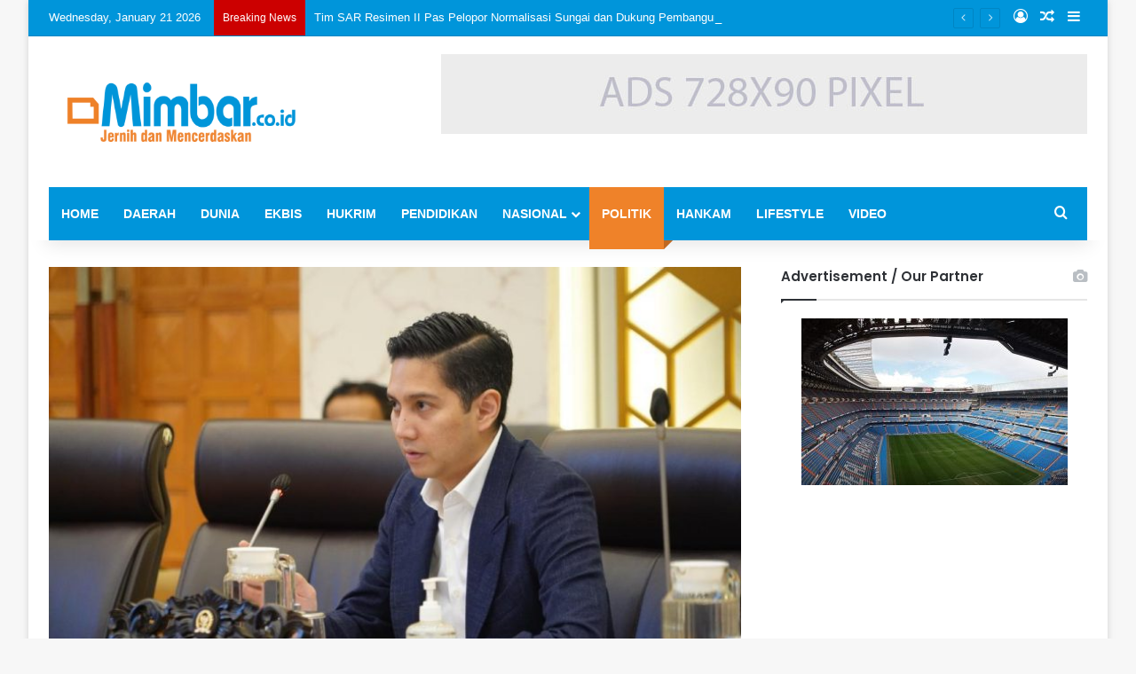

--- FILE ---
content_type: text/html; charset=UTF-8
request_url: https://mimbar.co.id/jubir-milenial-gerindra-sikapi-tingginya-hasil-survei-prabowo-subianto/
body_size: 28992
content:
<!DOCTYPE html> <html lang="en-GB" data-skin="light"> <head> <meta charset="UTF-8"/> <link rel="profile" href="//gmpg.org/xfn/11"/> <meta http-equiv='x-dns-prefetch-control' content='on'> <link rel='dns-prefetch' href="//cdnjs.cloudflare.com/"/> <link rel='dns-prefetch' href="//ajax.googleapis.com/"/> <link rel='dns-prefetch' href="//fonts.googleapis.com/"/> <link rel='dns-prefetch' href="//fonts.gstatic.com/"/> <link rel='dns-prefetch' href="//s.gravatar.com/"/> <link rel='dns-prefetch' href="//www.google-analytics.com/"/> <link rel='preload' as='script' href="//ajax.googleapis.com/ajax/libs/webfont/1/webfont.js"> <style id='tie-critical-css' type='text/css'>:root{--brand-color:#0669ff;--dark-brand-color:#0051cc;--bright-color:#FFF;--base-color:#2c2f34}html{-ms-touch-action:manipulation;touch-action:manipulation;-webkit-text-size-adjust:100%;-ms-text-size-adjust:100%}article,aside,details,figcaption,figure,footer,header,main,menu,nav,section,summary{display:block}audio,canvas,progress,video{display:inline-block}audio:not([controls]){display:none;height:0}progress{vertical-align:baseline}template,[hidden]{display:none}a{background-color:transparent}a:active,a:hover{outline-width:0}abbr[title]{border-bottom:none;text-decoration:underline;text-decoration:underline dotted}b,strong{font-weight:inherit}b,strong{font-weight:600}dfn{font-style:italic}mark{background-color:#ff0;color:#000}small{font-size:80%}sub,sup{font-size:75%;line-height:0;position:relative;vertical-align:baseline}sub{bottom:-0.25em}sup{top:-0.5em}img{border-style:none}svg:not(:root){overflow:hidden}figure{margin:1em 0}hr{box-sizing:content-box;height:0;overflow:visible}button,input,select,textarea{font:inherit}optgroup{font-weight:bold}button,input,select{overflow:visible}button,input,select,textarea{margin:0}button,select{text-transform:none}button,[type="button"],[type="reset"],[type="submit"]{cursor:pointer}[disabled]{cursor:default}button,html [type="button"],[type="reset"],[type="submit"]{-webkit-appearance:button}button::-moz-focus-inner,input::-moz-focus-inner{border:0;padding:0}button:-moz-focusring,input:-moz-focusring{outline:1px dotted ButtonText}fieldset{border:1px solid #c0c0c0;margin:0 2px;padding:0.35em 0.625em 0.75em}legend{box-sizing:border-box;color:inherit;display:table;max-width:100%;padding:0;white-space:normal}textarea{overflow:auto}[type="checkbox"],[type="radio"]{box-sizing:border-box;padding:0}[type="number"]::-webkit-inner-spin-button,[type="number"]::-webkit-outer-spin-button{height:auto}[type="search"]{-webkit-appearance:textfield}[type="search"]::-webkit-search-cancel-button,[type="search"]::-webkit-search-decoration{-webkit-appearance:none}*{padding:0;margin:0;list-style:none;border:0;outline:none;box-sizing:border-box}*:before,*:after{box-sizing:border-box}body{background:#F7F7F7;color:var(--base-color);font-family:-apple-system, BlinkMacSystemFont, "Segoe UI", Roboto, Oxygen, Oxygen-Sans, Ubuntu, Cantarell, "Helvetica Neue", "Open Sans", Arial, sans-serif;font-size:13px;line-height:21px}h1,h2,h3,h4,h5,h6,.the-subtitle{line-height:1.4;font-weight:600}h1{font-size:41px;font-weight:700}h2{font-size:27px}h3{font-size:23px}h4,.the-subtitle{font-size:17px}h5{font-size:13px}h6{font-size:12px}a{color:var(--base-color);text-decoration:none;transition:0.15s}.brand-title,a:hover{color:var(--brand-color)}img,object,embed{max-width:100%;height:auto}iframe{max-width:100%}p{line-height:1.7}.says,.screen-reader-text,.comment-form-comment label{clip:rect(1px, 1px, 1px, 1px);position:absolute !important;height:1px;width:1px;overflow:hidden}.stream-title{margin-bottom:3px;font-size:11px;color:#a5a5a5;display:block}.stream-item{text-align:center;position:relative;z-index:2;margin:20px 0;padding:0}.stream-item iframe{margin:0 auto}.stream-item img{max-width:100%;width:auto;height:auto;margin:0 auto;display:inline-block;vertical-align:middle}.stream-item.stream-item-above-header{margin:0}.stream-item.stream-item-between .post-item-inner{width:100%;display:block}.post-layout-8.is-header-layout-1.has-header-ad .entry-header-outer,body.post-layout-8.has-header-below-ad .entry-header-outer{padding-top:0}.stream-item-top-wrapper ~ .stream-item-below-header,.is-header-layout-1.has-header-ad.post-layout-6 .featured-area,.has-header-below-ad.post-layout-6 .featured-area{margin-top:0}.has-header-below-ad .fullwidth-entry-title.container-wrapper,.is-header-layout-1.has-header-ad .fullwidth-entry-title,.is-header-layout-1.has-header-ad .is-first-section,.has-header-below-ad .is-first-section{padding-top:0;margin-top:0}@media (max-width: 991px){body:not(.is-header-layout-1).has-header-below-ad.has-header-ad .top-nav-below .has-breaking-news{margin-bottom:20px}.has-header-ad .fullwidth-entry-title.container-wrapper,.has-header-ad.has-header-below-ad .stream-item-below-header,.single.has-header-ad:not(.has-header-below-ad) #content,.page.has-header-ad:not(.has-header-below-ad) #content{margin-top:0}.has-header-ad .is-first-section{padding-top:0}.has-header-ad:not(.has-header-below-ad) .buddypress-header-outer{margin-bottom:15px}}.has-full-width-logo .stream-item-top-wrapper,.header-layout-2 .stream-item-top-wrapper{width:100%;max-width:100%;float:none;clear:both}@media (min-width: 992px){.header-layout-2.has-normal-width-logo .stream-item-top-wrapper{margin-top:0}}.header-layout-3.no-stream-item .logo-container{width:100%;float:none}@media (min-width: 992px){.header-layout-3.has-normal-width-logo .stream-item-top img{float:right}}@media (max-width: 991px){.header-layout-3.has-normal-width-logo .stream-item-top{clear:both}}#background-stream-cover{top:0;left:0;z-index:0;overflow:hidden;width:100%;height:100%;position:fixed}@media (max-width: 768px){.hide_banner_header .stream-item-above-header,.hide_banner_top .stream-item-top-wrapper,.hide_banner_below_header .stream-item-below-header,.hide_banner_bottom .stream-item-above-footer,.hide_banner_above .stream-item-above-post,.hide_banner_above_content .stream-item-above-post-content,.hide_banner_below_content .stream-item-below-post-content,.hide_banner_below .stream-item-below-post,.hide_banner_comments .stream-item-below-post-comments,.hide_breaking_news #top-nav,.hide_sidebars .sidebar,.hide_footer_tiktok #footer-tiktok,.hide_footer_instagram #footer-instagram,.hide_footer #footer-widgets-container,.hide_copyright #site-info,.hide_breadcrumbs #breadcrumb,.hide_share_post_top .share-buttons-top,.hide_share_post_bottom .share-buttons-bottom,.hide_post_newsletter #post-newsletter,.hide_related #related-posts,.hide_read_next #read-next-block,.hide_post_authorbio .post-components .about-author,.hide_post_nav .prev-next-post-nav,.hide_back_top_button #go-to-top,.hide_read_more_buttons .more-link,.hide_inline_related_posts #inline-related-post{display:none !important}}.tie-icon:before,[class^="tie-icon-"],[class*=" tie-icon-"]{font-family:'tiefonticon' !important;speak:never;font-style:normal;font-weight:normal;font-variant:normal;text-transform:none;line-height:1;-webkit-font-smoothing:antialiased;-moz-osx-font-smoothing:grayscale;display:inline-block}body.tie-no-js a.remove,body.tie-no-js .tooltip,body.tie-no-js .woocommerce-message,body.tie-no-js .woocommerce-error,body.tie-no-js .woocommerce-info,body.tie-no-js .bbp-template-notice,body.tie-no-js .indicator-hint,body.tie-no-js .menu-counter-bubble-outer,body.tie-no-js .notifications-total-outer,body.tie-no-js .comp-sub-menu,body.tie-no-js .menu-sub-content{display:none !important}body.tie-no-js .fa,body.tie-no-js .fas,body.tie-no-js .far,body.tie-no-js .fab,body.tie-no-js .tie-icon:before,body.tie-no-js [class^="tie-icon-"],body.tie-no-js [class*=" tie-icon-"],body.tie-no-js .weather-icon{visibility:hidden !important}body.tie-no-js [class^="tie-icon-"]:before,body.tie-no-js [class*=" tie-icon-"]:before{content:"\f105"}.tie-popup,#autocomplete-suggestions{display:none}.container{margin-right:auto;margin-left:auto;padding-left:15px;padding-right:15px}.container:after{content:"";display:table;clear:both}@media (min-width: 768px){.container{width:100%}}@media (min-width: 1200px){.container{max-width:1200px}}.tie-row{margin-left:-15px;margin-right:-15px}.tie-row:after{content:"";display:table;clear:both}.tie-col-xs-1,.tie-col-sm-1,.tie-col-md-1,.tie-col-xs-2,.tie-col-sm-2,.tie-col-md-2,.tie-col-xs-3,.tie-col-sm-3,.tie-col-md-3,.tie-col-xs-4,.tie-col-sm-4,.tie-col-md-4,.tie-col-xs-5,.tie-col-sm-5,.tie-col-md-5,.tie-col-xs-6,.tie-col-sm-6,.tie-col-md-6,.tie-col-xs-7,.tie-col-sm-7,.tie-col-md-7,.tie-col-xs-8,.tie-col-sm-8,.tie-col-md-8,.tie-col-xs-9,.tie-col-sm-9,.tie-col-md-9,.tie-col-xs-10,.tie-col-sm-10,.tie-col-md-10,.tie-col-xs-11,.tie-col-sm-11,.tie-col-md-11,.tie-col-xs-12,.tie-col-sm-12,.tie-col-md-12{position:relative;min-height:1px;padding-left:15px;padding-right:15px}.tie-col-xs-1,.tie-col-xs-2,.tie-col-xs-3,.tie-col-xs-4,.tie-col-xs-5,.tie-col-xs-6,.tie-col-xs-7,.tie-col-xs-8,.tie-col-xs-9,.tie-col-xs-10,.tie-col-xs-11,.tie-col-xs-12{float:left}.tie-col-xs-1{width:8.33333%}.tie-col-xs-2{width:16.66667%}.tie-col-xs-3{width:25%}.tie-col-xs-4{width:33.33333%}.tie-col-xs-5{width:41.66667%}.tie-col-xs-6{width:50%}.tie-col-xs-7{width:58.33333%}.tie-col-xs-8{width:66.66667%}.tie-col-xs-9{width:75%}.tie-col-xs-10{width:83.33333%}.tie-col-xs-11{width:91.66667%}.tie-col-xs-12{width:100%}@media (min-width: 768px){.tie-col-sm-1,.tie-col-sm-2,.tie-col-sm-3,.tie-col-sm-4,.tie-col-sm-5,.tie-col-sm-6,.tie-col-sm-7,.tie-col-sm-8,.tie-col-sm-9,.tie-col-sm-10,.tie-col-sm-11,.tie-col-sm-12{float:left}.tie-col-sm-1{width:8.33333%}.tie-col-sm-2{width:16.66667%}.tie-col-sm-3{width:25%}.tie-col-sm-4{width:33.33333%}.tie-col-sm-5{width:41.66667%}.tie-col-sm-6{width:50%}.tie-col-sm-7{width:58.33333%}.tie-col-sm-8{width:66.66667%}.tie-col-sm-9{width:75%}.tie-col-sm-10{width:83.33333%}.tie-col-sm-11{width:91.66667%}.tie-col-sm-12{width:100%}}@media (min-width: 992px){.tie-col-md-1,.tie-col-md-2,.tie-col-md-3,.tie-col-md-4,.tie-col-md-5,.tie-col-md-6,.tie-col-md-7,.tie-col-md-8,.tie-col-md-9,.tie-col-md-10,.tie-col-md-11,.tie-col-md-12{float:left}.tie-col-md-1{width:8.33333%}.tie-col-md-2{width:16.66667%}.tie-col-md-3{width:25%}.tie-col-md-4{width:33.33333%}.tie-col-md-5{width:41.66667%}.tie-col-md-6{width:50%}.tie-col-md-7{width:58.33333%}.tie-col-md-8{width:66.66667%}.tie-col-md-9{width:75%}.tie-col-md-10{width:83.33333%}.tie-col-md-11{width:91.66667%}.tie-col-md-12{width:100%}}.tie-alignleft{float:left}.tie-alignright{float:right}.tie-aligncenter{clear:both;margin-left:auto;margin-right:auto}.fullwidth{width:100% !important}.alignleft{float:left;margin:0.375em 1.75em 1em 0}.alignright{float:right;margin:0.375em 0 1em 1.75em}.aligncenter{clear:both;display:block;margin:0 auto 1.75em;text-align:center;margin-left:auto;margin-right:auto;margin-top:6px;margin-bottom:6px}@media (max-width: 767px){.entry .alignright,.entry .alignright img,.entry .alignleft,.entry .alignleft img{float:none;clear:both;display:block;margin:0 auto 1.75em}}.clearfix:before,.clearfix:after{content:"\0020";display:block;height:0;overflow:hidden}.clearfix:after{clear:both}.tie-container,#tie-wrapper{height:100%;min-height:650px}.tie-container{position:relative;overflow:hidden}#tie-wrapper{background:#fff;position:relative;z-index:108;height:100%;margin:0 auto}.container-wrapper{background:#ffffff;border:1px solid rgba(0,0,0,0.1);border-radius:2px;padding:30px}#content{margin-top:30px}@media (max-width: 991px){#content{margin-top:15px}}.site-content{-ms-word-wrap:break-word;word-wrap:break-word}.boxed-layout #tie-wrapper,.boxed-layout .fixed-nav{max-width:1230px}.boxed-layout.wrapper-has-shadow #tie-wrapper{box-shadow:0 1px 7px rgba(171,171,171,0.5)}@media (min-width: 992px){.boxed-layout #main-nav.fixed-nav,.boxed-layout #tie-wrapper{width:95%}}@media (min-width: 992px){.framed-layout #tie-wrapper{margin-top:25px;margin-bottom:25px}}@media (min-width: 992px){.border-layout #tie-container{margin:25px}.border-layout:after,.border-layout:before{background:inherit;content:"";display:block;height:25px;left:0;bottom:0;position:fixed;width:100%;z-index:110}.border-layout:before{top:0;bottom:auto}.border-layout.admin-bar:before{top:32px}.border-layout #main-nav.fixed-nav{left:25px;right:25px;width:calc(100% - 50px)}}#header-notification-bar{background:var(--brand-color);color:#fff;position:relative;z-index:1}#header-notification-bar p a{color:#fff;text-decoration:underline}#header-notification-bar .container{display:flex;justify-content:space-between;font-size:16px;flex-wrap:wrap;align-items:center;gap:40px;min-height:65px}#header-notification-bar .container .button{font-size:14px}#header-notification-bar .container:after{display:none}@media (max-width: 991px){#header-notification-bar .container{justify-content:center;padding-top:15px;padding-bottom:15px;gap:15px;flex-direction:column}}.theme-header{background:#fff;position:relative;z-index:999}.theme-header:after{content:"";display:table;clear:both}.theme-header.has-shadow{box-shadow:rgba(0,0,0,0.1) 0px 25px 20px -20px}.theme-header.top-nav-below .top-nav{z-index:8}.is-stretch-header .container{max-width:100%}#menu-components-wrap{display:flex;justify-content:space-between;width:100%;flex-wrap:wrap}.header-layout-2 #menu-components-wrap{justify-content:center}.header-layout-4 #menu-components-wrap{justify-content:flex-start}.header-layout-4 #menu-components-wrap .main-menu-wrap{flex-grow:2}.header-layout-4 #menu-components-wrap .flex-placeholder{flex-grow:1}.logo-row{position:relative}#logo{margin-top:40px;margin-bottom:40px;display:block;float:left}#logo img{vertical-align:middle}#logo img[src*='.svg']{width:100% !important}@-moz-document url-prefix(){#logo img[src*='.svg']{height:100px}}#logo a{display:inline-block}#logo .h1-off{position:absolute;top:-9000px;left:-9000px}#logo.text-logo a{color:var(--brand-color)}#logo.text-logo a:hover{color:var(--dark-brand-color);opacity:0.8}#tie-logo-inverted,#tie-sticky-logo-inverted{display:none}.tie-skin-inverted #tie-sticky-logo-inverted,.tie-skin-inverted #tie-logo-inverted{display:block}.tie-skin-inverted #tie-sticky-logo-default,.tie-skin-inverted #tie-logo-default{display:none}.logo-text{font-size:50px;line-height:50px;font-weight:bold}@media (max-width: 670px){.logo-text{font-size:30px}}.has-full-width-logo.is-stretch-header .logo-container{padding:0}.has-full-width-logo #logo{margin:0}.has-full-width-logo #logo a,.has-full-width-logo #logo img{width:100%;height:auto;display:block}.has-full-width-logo #logo,.header-layout-2 #logo{float:none;text-align:center}.has-full-width-logo #logo img,.header-layout-2 #logo img{margin-right:auto;margin-left:auto}.has-full-width-logo .logo-container,.header-layout-2 .logo-container{width:100%;float:none}@media (max-width: 991px){#theme-header.has-normal-width-logo #logo{margin:14px 0 !important;text-align:left;line-height:1}#theme-header.has-normal-width-logo #logo img{width:auto;height:auto;max-width:190px}}@media (max-width: 479px){#theme-header.has-normal-width-logo #logo img{max-width:160px;max-height:60px !important}}@media (max-width: 991px){#theme-header.mobile-header-default:not(.header-layout-1) #logo,#theme-header.mobile-header-default.header-layout-1 .header-layout-1-logo{flex-grow:10}#theme-header.mobile-header-centered.header-layout-1 .header-layout-1-logo{width:auto !important}#theme-header.mobile-header-centered #logo{float:none;text-align:center}}.components{display:flex;align-items:center;justify-content:end}.components>li{position:relative}.components>li.social-icons-item{margin:0}.components>li>a{display:block;position:relative;width:30px;text-align:center;font-size:16px;white-space:nowrap}.components>li>a:hover,.components>li:hover>a{z-index:2}.components .avatar{border-radius:100%;position:relative;top:3px;max-width:20px}.components a.follow-btn{width:auto;padding-left:15px;padding-right:15px;overflow:hidden;font-size:12px}.components .search-bar form{width:auto;background:rgba(255,255,255,0.1);line-height:36px;border-radius:50px;position:relative}.main-nav-light .main-nav .components .search-bar form,.top-nav-light .top-nav .components .search-bar form{background:rgba(0,0,0,0.05)}.components #search-input{border:0;width:100%;background:transparent;padding:0 35px 0 20px;border-radius:0;font-size:inherit}.components #search-submit{position:absolute;right:0;top:0;width:40px;line-height:inherit;color:#777777;background:transparent;font-size:15px;padding:0;transition:color 0.15s;border:none}.components #search-submit:hover{color:var(--brand-color)}#search-submit .tie-icon-spinner{color:#fff;cursor:default;animation:tie-spin 3s infinite linear}.popup-login-icon.has-title a{width:auto;padding:0 8px}.popup-login-icon.has-title span{line-height:unset;float:left}.popup-login-icon.has-title .login-title{position:relative;font-size:13px;padding-left:4px}.weather-menu-item{display:flex;align-items:center;padding-right:5px;overflow:hidden}.weather-menu-item .weather-wrap{padding:0;overflow:inherit;line-height:23px}.weather-menu-item .weather-forecast-day{display:block;float:left;width:auto;padding:0 5px;line-height:initial}.weather-menu-item .weather-forecast-day .weather-icon{font-size:26px;margin-bottom:0}.weather-menu-item .city-data{float:left;display:block;font-size:12px}.weather-menu-item .weather-current-temp{font-size:16px;font-weight:400}.weather-menu-item .weather-current-temp sup{font-size:9px;top:-2px}.weather-menu-item .theme-notice{padding:0 10px}.components .tie-weather-widget{color:var(--base-color)}.main-nav-dark .main-nav .tie-weather-widget{color:#ffffff}.top-nav-dark .top-nav .tie-weather-widget{color:#ccc}.components .icon-basecloud-bg:after{color:#ffffff}.main-nav-dark .main-nav .icon-basecloud-bg:after{color:#1f2024}.top-nav-dark .top-nav .icon-basecloud-bg:after{color:#1f2024}.custom-menu-button{padding-right:5px}.custom-menu-button .button{font-size:13px;display:inline-block;line-height:21px;width:auto}.header-layout-1 #menu-components-wrap{display:flex;justify-content:flex-end}.header-layout-1 .main-menu-wrapper{display:table;width:100%}.header-layout-1 #logo{line-height:1;float:left;margin-top:20px;margin-bottom:20px}.header-layout-1 .header-layout-1-logo{display:table-cell;vertical-align:middle;float:none}.is-header-bg-extended #theme-header,.is-header-bg-extended #theme-header.header-layout-1 #main-nav:not(.fixed-nav){background:transparent !important;display:inline-block !important;width:100% !important;box-shadow:none !important;transition:background 0.3s}.is-header-bg-extended #theme-header:before,.is-header-bg-extended #theme-header.header-layout-1 #main-nav:not(.fixed-nav):before{content:"";position:absolute;width:100%;left:0;right:0;top:0;height:150px;background-image:linear-gradient(to top, transparent, rgba(0,0,0,0.5))}@media (max-width: 991px){.is-header-bg-extended #tie-wrapper #theme-header .logo-container:not(.fixed-nav){background:transparent;box-shadow:none;transition:background 0.3s}}.is-header-bg-extended .has-background .is-first-section{margin-top:-350px !important}.is-header-bg-extended .has-background .is-first-section>*{padding-top:350px !important}.rainbow-line{height:3px;width:100%;position:relative;z-index:2;background-image:-webkit-linear-gradient(left, #f76570 0%, #f76570 8%, #f3a46b 8%, #f3a46b 16%, #f3a46b 16%, #ffd205 16%, #ffd205 24%, #ffd205 24%, #1bbc9b 24%, #1bbc9b 25%, #1bbc9b 32%, #14b9d5 32%, #14b9d5 40%, #c377e4 40%, #c377e4 48%, #f76570 48%, #f76570 56%, #f3a46b 56%, #f3a46b 64%, #ffd205 64%, #ffd205 72%, #1bbc9b 72%, #1bbc9b 80%, #14b9d5 80%, #14b9d5 80%, #14b9d5 89%, #c377e4 89%, #c377e4 100%);background-image:linear-gradient(to right, #f76570 0%, #f76570 8%, #f3a46b 8%, #f3a46b 16%, #f3a46b 16%, #ffd205 16%, #ffd205 24%, #ffd205 24%, #1bbc9b 24%, #1bbc9b 25%, #1bbc9b 32%, #14b9d5 32%, #14b9d5 40%, #c377e4 40%, #c377e4 48%, #f76570 48%, #f76570 56%, #f3a46b 56%, #f3a46b 64%, #ffd205 64%, #ffd205 72%, #1bbc9b 72%, #1bbc9b 80%, #14b9d5 80%, #14b9d5 80%, #14b9d5 89%, #c377e4 89%, #c377e4 100%)}@media (max-width: 991px){.logo-container,.header-layout-1 .main-menu-wrapper{border-width:0;display:flex;flex-flow:row nowrap;align-items:center;justify-content:space-between}}.mobile-header-components{display:none;z-index:10;height:30px;line-height:30px;flex-wrap:nowrap;flex:1 1 0%}.mobile-header-components .components{float:none;display:flex !important;justify-content:stretch}.mobile-header-components .components li.custom-menu-link{display:inline-block;float:none}.mobile-header-components .components li.custom-menu-link>a{width:20px;padding-bottom:15px}.mobile-header-components .components li.custom-menu-link>a .menu-counter-bubble{right:calc(50% - 10px);bottom:-10px}.header-layout-1.main-nav-dark .mobile-header-components .components li.custom-menu-link>a{color:#fff}.mobile-header-components .components .comp-sub-menu{padding:10px}.dark-skin .mobile-header-components .components .comp-sub-menu{background:#1f2024}.mobile-header-components [class^="tie-icon-"],.mobile-header-components [class*=" tie-icon-"]{font-size:18px;width:20px;height:20px;vertical-align:middle}.mobile-header-components .tie-mobile-menu-icon{font-size:20px}.mobile-header-components .tie-icon-grid-9,.mobile-header-components .tie-icon-grid-4{transform:scale(1.75)}.mobile-header-components .nav-icon{display:inline-block;width:20px;height:2px;background-color:var(--base-color);position:relative;top:-4px;transition:background 0.4s ease}.mobile-header-components .nav-icon:before,.mobile-header-components .nav-icon:after{position:absolute;right:0;background-color:var(--base-color);content:'';display:block;width:100%;height:100%;transition:transform 0.4s, background 0.4s, right .2s ease;transform:translateZ(0);backface-visibility:hidden}.mobile-header-components .nav-icon:before{transform:translateY(-7px)}.mobile-header-components .nav-icon:after{transform:translateY(7px)}.mobile-header-components .nav-icon.is-layout-2:before,.mobile-header-components .nav-icon.is-layout-2:after{width:70%;right:15%}.mobile-header-components .nav-icon.is-layout-3:after{width:60%}.mobile-header-components .nav-icon.is-layout-4:after{width:60%;right:auto;left:0}.dark-skin .mobile-header-components .nav-icon,.dark-skin .mobile-header-components .nav-icon:before,.dark-skin .mobile-header-components .nav-icon:after,.main-nav-dark.header-layout-1 .mobile-header-components .nav-icon,.main-nav-dark.header-layout-1 .mobile-header-components .nav-icon:before,.main-nav-dark.header-layout-1 .mobile-header-components .nav-icon:after{background-color:#ffffff}.dark-skin .mobile-header-components .nav-icon .menu-text,.main-nav-dark.header-layout-1 .mobile-header-components .nav-icon .menu-text{color:#ffffff}.mobile-header-components .menu-text-wrapper{white-space:nowrap;width:auto !important}.mobile-header-components .menu-text{color:var(--base-color);line-height:30px;font-size:12px;padding:0 0 0 5px;display:inline-block;transition:color 0.4s}.dark-skin .mobile-header-components .menu-text,.main-nav-dark.header-layout-1 .mobile-header-components .menu-text{color:#ffffff}#mobile-header-components-area_1 .components li.custom-menu-link>a{margin-right:15px}#mobile-header-components-area_1 .comp-sub-menu{left:0;right:auto}#mobile-header-components-area_2 .components{flex-direction:row-reverse}#mobile-header-components-area_2 .components li.custom-menu-link>a{margin-left:15px}#mobile-menu-icon:hover .nav-icon,#mobile-menu-icon:hover .nav-icon:before,#mobile-menu-icon:hover .nav-icon:after{background-color:var(--brand-color)}@media (max-width: 991px){.logo-container:before,.logo-container:after{height:1px}.mobile-components-row .logo-wrapper{height:auto !important}.mobile-components-row .logo-container,.mobile-components-row.header-layout-1 .main-menu-wrapper{flex-wrap:wrap}.mobile-components-row:not(.header-layout-1) #logo,.mobile-components-row.header-layout-1 .header-layout-1-logo{flex:1 0 100%;order:-1}.mobile-components-row .mobile-header-components{padding:5px 0;height:45px}.mobile-components-row .mobile-header-components .components li.custom-menu-link>a{padding-bottom:0}#tie-body #mobile-container,.mobile-header-components{display:block}#slide-sidebar-widgets{display:none}}.top-nav{background-color:#ffffff;position:relative;z-index:10;line-height:40px;border:1px solid rgba(0,0,0,0.1);border-width:1px 0;color:var(--base-color);clear:both}.main-nav-below.top-nav-above .top-nav{border-top-width:0}.top-nav a:not(.button):not(:hover){color:var(--base-color)}.top-nav .components>li:hover>a{color:var(--brand-color)}.top-nav .search-bar{margin-top:3px;margin-bottom:3px;line-height:34px}.topbar-wrapper{display:flex;min-height:40px}.top-nav.has-menu .topbar-wrapper,.top-nav.has-components .topbar-wrapper{display:block}.top-nav .tie-alignleft,.top-nav .tie-alignright{flex-grow:1;position:relative}.top-nav.has-breaking-news .tie-alignleft{flex:1 0 100px}.top-nav.has-breaking-news .tie-alignright{flex-grow:0;z-index:1}.top-nav.has-date-components .tie-alignleft .components>li:first-child:not(.search-bar),.top-nav.has-date-components-menu .components>li:first-child:not(.search-bar),.top-nav-boxed .top-nav.has-components .components>li:first-child:not(.search-bar){border-width:0}@media (min-width: 992px){.header-layout-1.top-nav-below:not(.has-shadow) .top-nav{border-width:0 0 1px}}.topbar-today-date{float:left;padding-right:15px;flex-shrink:0}.top-menu .menu a{padding:0 10px}.top-menu .menu li:hover>a{color:var(--brand-color)}.top-menu .menu ul{display:none;position:absolute;background:#ffffff}.top-menu .menu li:hover>ul{display:block}.top-menu .menu li{position:relative}.top-menu .menu ul.sub-menu a{width:200px;line-height:20px;padding:10px 15px}.tie-alignright .top-menu{float:right;border-width:0 1px}.top-menu .menu .tie-current-menu>a{color:var(--brand-color)}@media (min-width: 992px){.top-nav-boxed .topbar-wrapper{padding-right:15px;padding-left:15px}.top-nav-boxed .top-nav{background:transparent !important;border-width:0}.top-nav-boxed .topbar-wrapper{background:#ffffff;border:1px solid rgba(0,0,0,0.1);border-width:1px 0;width:100%}.top-nav-boxed.has-shadow.top-nav-below .topbar-wrapper,.top-nav-boxed.has-shadow.top-nav-below-main-nav .topbar-wrapper{border-bottom-width:0 !important}}.top-nav .tie-alignleft .components,.top-nav .tie-alignleft .components>li{float:left;justify-content:start}.top-nav .tie-alignleft .comp-sub-menu{right:auto;left:-1px}.top-nav-dark .top-nav{background-color:#2c2e32;color:#ccc}.top-nav-dark .top-nav *{border-color:rgba(255,255,255,0.1)}.top-nav-dark .top-nav .breaking a{color:#ccc}.top-nav-dark .top-nav .breaking a:hover{color:#ffffff}.top-nav-dark .top-nav .components>li>a,.top-nav-dark .top-nav .components>li.social-icons-item .social-link:not(:hover) span{color:#ccc}.top-nav-dark .top-nav .components>li:hover>a{color:#ffffff}.top-nav-dark .top-nav .top-menu li a{color:#ccc;border-color:rgba(255,255,255,0.04)}.top-nav-dark .top-menu ul{background:#2c2e32}.top-nav-dark .top-menu li:hover>a{background:rgba(0,0,0,0.1);color:var(--brand-color)}.top-nav-dark.top-nav-boxed .top-nav{background-color:transparent}.top-nav-dark.top-nav-boxed .topbar-wrapper{background-color:#2c2e32}.top-nav-dark.top-nav-boxed.top-nav-above.main-nav-below .topbar-wrapper{border-width:0}.top-nav-light #top-nav .weather-icon .icon-cloud,.top-nav-light #top-nav .weather-icon .icon-basecloud-bg,.top-nav-light #top-nav .weather-icon .icon-cloud-behind,.main-nav-light #main-nav .weather-icon .icon-cloud,.main-nav-light #main-nav .weather-icon .icon-basecloud-bg,.main-nav-light #main-nav .weather-icon .icon-cloud-behind{color:#d3d3d3}@media (max-width: 991px){.top-nav:not(.has-breaking-news),.topbar-today-date,.top-menu,.theme-header .components{display:none}}.breaking{display:none}.main-nav-wrapper{position:relative;z-index:4}.main-nav-below.top-nav-below-main-nav .main-nav-wrapper{z-index:9}.main-nav-above.top-nav-below .main-nav-wrapper{z-index:10}.main-nav{background-color:var(--main-nav-background);color:var(--main-nav-primary-color);position:relative;border:1px solid var(--main-nav-main-border-color);border-width:1px 0}.main-menu-wrapper{position:relative}@media (min-width: 992px){.header-menu .menu{display:flex}.header-menu .menu a{display:block;position:relative}.header-menu .menu>li>a{white-space:nowrap}.header-menu .menu .sub-menu a{padding:8px 10px}.header-menu .menu a:hover,.header-menu .menu li:hover>a{z-index:2}.header-menu .menu ul:not(.sub-menu-columns):not(.sub-menu-columns-item):not(.sub-list):not(.mega-cat-sub-categories):not(.slider-arrow-nav){box-shadow:0 2px 5px rgba(0,0,0,0.1)}.header-menu .menu ul li{position:relative}.header-menu .menu ul a{border-width:0 0 1px;transition:0.15s}.header-menu .menu ul ul{top:0;left:100%}#main-nav{z-index:9;line-height:60px}.main-menu .menu a{transition:0.15s}.main-menu .menu>li>a{padding:0 14px;font-size:14px;font-weight:700}.main-menu .menu>li>.menu-sub-content{border-top:2px solid var(--main-nav-primary-color)}.main-menu .menu>li.is-icon-only>a{padding:0 20px;line-height:inherit}.main-menu .menu>li.is-icon-only>a:before{display:none}.main-menu .menu>li.is-icon-only>a .tie-menu-icon{font-size:160%;transform:translateY(15%)}.main-menu .menu ul{line-height:20px;z-index:1}.main-menu .menu .sub-menu .tie-menu-icon,.main-menu .menu .mega-recent-featured-list .tie-menu-icon,.main-menu .menu .mega-link-column .tie-menu-icon,.main-menu .menu .mega-cat-more-links .tie-menu-icon{width:20px}.main-menu .menu-sub-content{background:var(--main-nav-background);display:none;padding:15px;width:230px;position:absolute;box-shadow:0 3px 4px rgba(0,0,0,0.2)}.main-menu .menu-sub-content a{width:200px}.main-menu ul li:hover>.menu-sub-content,.main-menu ul li[aria-expanded="true"]>ul,.main-menu ul li[aria-expanded="true"]>.mega-menu-block{display:block;z-index:1}nav.main-nav.menu-style-default .menu>li.tie-current-menu{border-bottom:5px solid var(--main-nav-primary-color);margin-bottom:-5px}nav.main-nav.menu-style-default .menu>li.tie-current-menu>a:after{content:"";width:20px;height:2px;position:absolute;margin-top:17px;left:50%;top:50%;bottom:auto;right:auto;transform:translateX(-50%) translateY(-50%);background:#2c2f34;transition:0.3s}nav.main-nav.menu-style-solid-bg .menu>li.tie-current-menu>a,nav.main-nav.menu-style-solid-bg .menu>li:hover>a{background-color:var(--main-nav-primary-color);color:var(--main-nav-contrast-primary-color)}nav.main-nav.menu-style-side-arrow .menu>li.tie-current-menu{border-bottom-color:var(--main-nav-primary-color);border-bottom-width:10px !important;border-bottom-style:solid;margin-bottom:-10px}nav.main-nav.menu-style-side-arrow .menu>li.tie-current-menu+.tie-current-menu{border-bottom:none !important}nav.main-nav.menu-style-side-arrow .menu>li.tie-current-menu+.tie-current-menu>a:after{display:none !important}nav.main-nav.menu-style-side-arrow .menu>li.tie-current-menu>a:after{position:absolute;content:"";width:0;height:0;background-color:transparent;border-top:10px solid var(--main-nav-primary-color);border-right:10px solid transparent;bottom:-10px;left:100%;filter:brightness(80%)}nav.main-nav.menu-style-side-arrow .menu>li.tie-current-menu.menu-item-has-children:hover:after,nav.main-nav.menu-style-side-arrow .menu>li.tie-current-menu.menu-item-has-children:hover>a:after,nav.main-nav.menu-style-side-arrow .menu>li.tie-current-menu.mega-menu:hover:after,nav.main-nav.menu-style-side-arrow .menu>li.tie-current-menu.mega-menu:hover>a:after{display:none}nav.main-nav.menu-style-minimal .menu>li.tie-current-menu>a,nav.main-nav.menu-style-minimal .menu>li:hover>a{color:var(--main-nav-primary-color) !important}nav.main-nav.menu-style-minimal .menu>li.tie-current-menu>a::before,nav.main-nav.menu-style-minimal .menu>li:hover>a::before{border-top-color:var(--main-nav-primary-color) !important}nav.main-nav.menu-style-border-bottom .menu>li.tie-current-menu{border-bottom:3px solid var(--main-nav-primary-color);margin-bottom:-3px}nav.main-nav.menu-style-border-top .menu>li.tie-current-menu{border-top:3px solid var(--main-nav-primary-color);margin-bottom:-3px}nav.main-nav.menu-style-line .menu>li>a:after{content:"";left:50%;top:50%;bottom:auto;right:auto;transform:translateX(-50%) translateY(-50%);height:3px;position:absolute;margin-top:14px;background:var(--main-nav-primary-color);transition:0.4s;width:0}nav.main-nav.menu-style-line .menu>li.tie-current-menu>a:after,nav.main-nav.menu-style-line .menu>li:hover>a:after{width:50%}nav.main-nav.menu-style-arrow .menu>li.tie-current-menu>a:after{border-color:#fff transparent transparent;border-top-color:var(--main-nav-primary-color);border-style:solid;border-width:7px 7px 0;display:block;height:0;left:50%;margin-left:-7px;top:0 !important;width:0;content:"";position:absolute}nav.main-nav.menu-style-vertical-line .menu>li.tie-current-menu>a:after{content:"";width:2px;height:20px;position:absolute;margin-top:17px;left:50%;right:auto;transform:translateX(-50%);bottom:0;background:var(--main-nav-primary-color)}.header-layout-1 .main-menu-wrap .menu>li:only-child:not(.mega-menu){position:relative}.header-layout-1 .main-menu-wrap .menu>li:only-child>.menu-sub-content{right:0;left:auto}.header-layout-1 .main-menu-wrap .menu>li:only-child>.menu-sub-content ul{left:auto;right:100%}nav.main-nav .components>li:hover>a{color:var(--brand-color)}.main-nav .menu ul li:hover>a:not(.megamenu-pagination),.main-nav .components li a:hover,.main-nav .menu ul li.current-menu-item:not(.mega-link-column)>a{color:var(--main-nav-primary-color)}.main-nav .menu a,.main-nav .components li a{color:var(--main-nav-text-color)}.main-nav .components li.custom-menu-button:hover a.button,.main-nav .components li a.button:hover,.main-nav .components li a.checkout-button{color:var(--main-nav-contrast-primary-color)}.main-nav-light{--main-nav-background:#FFFFFF;--main-nav-secondry-background:rgba(0,0,0,0.03);--main-nav-primary-color:var(--brand-color);--main-nav-contrast-primary-color:var(--bright-color);--main-nav-text-color:var(--base-color);--main-nav-secondry-text-color:rgba(0,0,0,0.5);--main-nav-main-border-color:rgba(0,0,0,0.1);--main-nav-secondry-border-color:rgba(0,0,0,0.08)}.main-nav-light.fixed-nav{background-color:rgba(255,255,255,0.95)}.main-nav-dark{--main-nav-background:#1f2024;--main-nav-secondry-background:rgba(0,0,0,0.2);--main-nav-primary-color:var(--brand-color);--main-nav-contrast-primary-color:var(--bright-color);--main-nav-text-color:#FFFFFF;--main-nav-secondry-text-color:rgba(225,255,255,0.5);--main-nav-main-border-color:rgba(255,255,255,0.07);--main-nav-secondry-border-color:rgba(255,255,255,0.04)}.main-nav-dark .main-nav,.main-nav-dark .main-nav ul.cats-horizontal li a{border-width:0}.main-nav-dark .main-nav.fixed-nav{background-color:rgba(31,32,36,0.95)}}@media (min-width: 992px){header .menu-item-has-children>a:before,.mega-menu>a:before{content:'';position:absolute;right:10px;top:50%;bottom:auto;transform:translateY(-50%);font-family:'tiefonticon' !important;font-style:normal;font-weight:normal;font-variant:normal;text-transform:none;content:"\f079";font-size:11px;line-height:1}header .menu-item-has-children .menu-item-has-children>a:before,.mega-menu .menu-item-has-children>a:before{content:"\f106";font-size:15px}.menu>.menu-item-has-children:not(.is-icon-only)>a,.menu .mega-menu:not(.is-icon-only)>a{padding-right:25px}}@media (min-width: 992px){.main-nav-boxed .main-nav{border-width:0}.main-nav-boxed .main-menu-wrapper{float:left;width:100%;background-color:var(--main-nav-background);padding-right:15px}.main-nav-boxed.main-nav-light .main-menu-wrapper{border:1px solid var(--main-nav-main-border-color)}.dark-skin .main-nav-boxed.main-nav-light .main-menu-wrapper{border-width:0}.main-nav-boxed.main-nav-light .fixed-nav .main-menu-wrapper{border-color:transparent}.main-nav-above.top-nav-above #main-nav:not(.fixed-nav){top:-1px}.main-nav-below.top-nav-below #main-nav:not(.fixed-nav){bottom:-1px}.dark-skin .main-nav-below.top-nav-above #main-nav{border-width:0}.dark-skin .main-nav-below.top-nav-below-main-nav #main-nav{border-top-width:0}}.main-nav-boxed .main-nav:not(.fixed-nav),.main-nav-boxed .fixed-nav .main-menu-wrapper,.theme-header:not(.main-nav-boxed) .fixed-nav .main-menu-wrapper{background:transparent !important}@media (min-width: 992px){.header-layout-1.main-nav-below.top-nav-above .main-nav{margin-top:-1px;border-top-width:0}.header-layout-1.main-nav-below.top-nav-above .breaking-title{top:0;margin-bottom:-1px}}.header-layout-1.main-nav-below.top-nav-below-main-nav .main-nav-wrapper{z-index:9}.header-layout-1.main-nav-below.top-nav-below-main-nav .main-nav{margin-bottom:-1px;bottom:0;border-top-width:0}@media (min-width: 992px){.header-layout-1.main-nav-below.top-nav-below-main-nav .top-nav{margin-top:-1px}}.header-layout-1.has-shadow:not(.top-nav-below) .main-nav{border-bottom:0}#theme-header.header-layout-1>div:only-child nav{border-width:0 !important}@media only screen and (min-width: 992px) and (max-width: 1100px){.main-nav .menu>li:not(.is-icon-only)>a{padding-left:7px;padding-right:7px}.main-nav .menu>li:not(.is-icon-only)>a:before{display:none}.main-nav .menu>li.is-icon-only>a{padding-left:15px;padding-right:15px}}.menu-tiny-label{font-size:10px;border-radius:10px;padding:2px 7px 3px;margin-left:3px;line-height:1;position:relative;top:-1px}.menu-tiny-label.menu-tiny-circle{border-radius:100%}@media (max-width: 991px){#sticky-logo{display:none}}#main-nav:not(.fixed-nav) #sticky-logo,#main-nav:not(.fixed-nav) .flex-placeholder{display:none}@media (min-width: 992px){#sticky-logo{overflow:hidden;float:left;vertical-align:middle}#sticky-logo a{line-height:1;display:inline-block}#sticky-logo img{position:relative;vertical-align:middle;padding:8px 10px;top:-1px;max-height:50px}.just-before-sticky #sticky-logo img,.header-layout-1 #sticky-logo img{padding:0}.header-layout-1:not(.has-custom-sticky-logo) #sticky-logo{display:none}.theme-header #sticky-logo img{opacity:0;visibility:hidden;width:0 !important;transform:translateY(75%);transition:transform 0.3s cubic-bezier(0.55, 0, 0.1, 1),opacity 0.6s cubic-bezier(0.55, 0, 0.1, 1)}.theme-header.header-layout-1:not(.has-custom-sticky-logo) #sticky-logo img{transition:none}.theme-header:not(.header-layout-1) #main-nav:not(.fixed-nav) #sticky-logo img{margin-left:-20px}.header-layout-1 .flex-placeholder{flex-grow:1}}.theme-header .fixed-nav{position:fixed;width:100%;top:0;bottom:auto !important;z-index:100;will-change:transform;transform:translateY(-100%);transition:transform 0.3s;box-shadow:rgba(99,99,99,0.2) 0px 2px 8px 0px;border-width:0;background-color:rgba(255,255,255,0.95)}.theme-header .fixed-nav:not(.just-before-sticky){line-height:60px !important}@media (min-width: 992px){.theme-header .fixed-nav:not(.just-before-sticky) .header-layout-1-logo{display:none}}.theme-header .fixed-nav:not(.just-before-sticky) #sticky-logo{display:block}.theme-header .fixed-nav:not(.just-before-sticky) #sticky-logo img{opacity:1;visibility:visible;width:auto !important;transform:translateY(0)}@media (min-width: 992px){.header-layout-1:not(.just-before-sticky):not(.has-custom-sticky-logo) .fixed-nav #sticky-logo{display:block}}.admin-bar .theme-header .fixed-nav{top:32px}@media (max-width: 782px){.admin-bar .theme-header .fixed-nav{top:46px}}@media (max-width: 600px){.admin-bar .theme-header .fixed-nav{top:0}}@media (min-width: 992px){.border-layout .theme-header .fixed-nav{top:25px}.border-layout.admin-bar .theme-header .fixed-nav{top:57px}}.theme-header .fixed-nav .container{opacity:0.95}.theme-header .fixed-nav .main-menu-wrapper,.theme-header .fixed-nav .main-menu{border-top:0}.theme-header .fixed-nav.fixed-unpinned:not(.default-behavior-mode) .main-menu .menu>li.tie-current-menu{border-bottom-width:0;margin-bottom:0}.theme-header .fixed-nav.unpinned-no-transition{transition:none}.theme-header .fixed-nav:not(.fixed-unpinned):not(.fixed-pinned) .tie-current-menu{border:none !important}.theme-header .fixed-pinned,.theme-header .default-behavior-mode.fixed-unpinned{transform:translate3d(0, 0, 0)}@media (max-width: 991px){.theme-header .fixed-nav{transition:none}.fixed-nav.logo-container.sticky-up,.fixed-nav.logo-container.sticky-nav-slide.sticky-down,.fixed-nav#main-nav.sticky-up,.fixed-nav#main-nav.sticky-nav-slide.sticky-down{transition:transform 0.4s ease}.sticky-type-slide .fixed-nav.logo-container.sticky-nav-slide-visible,.sticky-type-slide .fixed-nav#main-nav.sticky-nav-slide-visible{transform:translateY(0)}.fixed-nav.default-behavior-mode{transform:none !important}}@media (max-width: 991px){#tie-wrapper header#theme-header{box-shadow:none;background:transparent !important}.logo-container,.header-layout-1 .main-nav{border-width:0;box-shadow:0 3px 7px 0 rgba(0,0,0,0.1)}.header-layout-1.top-nav-below .main-nav:not(.fixed-nav){box-shadow:none}.is-header-layout-1.has-header-ad .top-nav-below .main-nav{border-bottom-width:1px}.logo-container,.header-layout-1 .main-nav{background-color:#ffffff}.dark-skin .logo-container,.main-nav-dark.header-layout-1 .main-nav{background-color:#1f2024}.dark-skin #theme-header .logo-container.fixed-nav{background-color:rgba(31,32,36,0.95)}.header-layout-1.main-nav-below.top-nav-below-main-nav .main-nav{margin-bottom:0}#sticky-nav-mask,.header-layout-1 #menu-components-wrap,.header-layout-3 .main-nav-wrapper,.header-layout-2 .main-nav-wrapper{display:none}.main-menu-wrapper .main-menu-wrap{width:100%}} </style> <meta name='robots' content='max-image-preview:large'/> <style>img:is([sizes="auto" i], [sizes^="auto," i]) { contain-intrinsic-size: 3000px 1500px }</style> <title>Jubir Milenial Gerindra Sikapi Tingginya Hasil Survei Prabowo Subianto - MIMBAR.CO.ID</title> <meta name="robots" content="index, follow"/> <meta name="googlebot" content="index, follow, max-snippet:-1, max-image-preview:large, max-video-preview:-1"/> <meta name="bingbot" content="index, follow, max-snippet:-1, max-image-preview:large, max-video-preview:-1"/> <link rel="canonical" href="https://mimbar.co.id/jubir-milenial-gerindra-sikapi-tingginya-hasil-survei-prabowo-subianto/"/> <meta property="og:locale" content="en_GB"/> <meta property="og:type" content="article"/> <meta property="og:title" content="Jubir Milenial Gerindra Sikapi Tingginya Hasil Survei Prabowo Subianto - MIMBAR.CO.ID"/> <meta property="og:description" content="JAKARTA – Wakil Ketua Umum Dewan Pimpinan Pusat (DPP) Partai Gerakan Indonesia Raya (Gerindra) Gerardus Budisatrio Djiwandono menyikapi hasil survei yang menempatkan Prabowo Subianto sebagai pemilik elektabilitas tertinggi Pihaknya mengaku bersyukur atas pandangan publik yang dirilis oleh sejumlah lembaga survei yang membuktikan semakin tinggi dan kuatnya kepercayaan masyarakat kepada menteri pertahanan RI Prabowo Subianto sebagai &hellip;"/> <meta property="og:url" content="https://mimbar.co.id/jubir-milenial-gerindra-sikapi-tingginya-hasil-survei-prabowo-subianto/"/> <meta property="og:site_name" content="MIMBAR.CO.ID"/> <meta property="article:published_time" content="2023-05-25T03:05:45+00:00"/> <meta property="og:image" content="https://mimbar.co.id/wp-content/uploads/2023/05/IMG-20230525-WA0010.jpg"/> <meta property="og:image:width" content="1024"/> <meta property="og:image:height" content="684"/> <meta name="twitter:card" content="summary_large_image"/> <script type="application/ld+json" class="yoast-schema-graph">{"@context":"https://schema.org","@graph":[{"@type":"WebSite","@id":"https://mimbar.co.id/#website","url":"https://mimbar.co.id/","name":"MIMBAR.CO.ID","description":"Jernih dan Mencerdaskan","potentialAction":[{"@type":"SearchAction","target":"https://mimbar.co.id/?s={search_term_string}","query-input":"required name=search_term_string"}],"inLanguage":"en-GB"},{"@type":"ImageObject","@id":"https://mimbar.co.id/jubir-milenial-gerindra-sikapi-tingginya-hasil-survei-prabowo-subianto/#primaryimage","inLanguage":"en-GB","url":"https://mimbar.co.id/wp-content/uploads/2023/05/IMG-20230525-WA0010.jpg","width":1024,"height":684},{"@type":"WebPage","@id":"https://mimbar.co.id/jubir-milenial-gerindra-sikapi-tingginya-hasil-survei-prabowo-subianto/#webpage","url":"https://mimbar.co.id/jubir-milenial-gerindra-sikapi-tingginya-hasil-survei-prabowo-subianto/","name":"Jubir Milenial Gerindra Sikapi Tingginya Hasil Survei Prabowo Subianto - MIMBAR.CO.ID","isPartOf":{"@id":"https://mimbar.co.id/#website"},"primaryImageOfPage":{"@id":"https://mimbar.co.id/jubir-milenial-gerindra-sikapi-tingginya-hasil-survei-prabowo-subianto/#primaryimage"},"datePublished":"2023-05-25T03:05:45+00:00","dateModified":"2023-05-25T03:05:45+00:00","author":{"@id":"https://mimbar.co.id/#/schema/person/877c70fb340f8ab9c66f7d60abf526e4"},"inLanguage":"en-GB","potentialAction":[{"@type":"ReadAction","target":["https://mimbar.co.id/jubir-milenial-gerindra-sikapi-tingginya-hasil-survei-prabowo-subianto/"]}]},{"@type":["Person"],"@id":"https://mimbar.co.id/#/schema/person/877c70fb340f8ab9c66f7d60abf526e4","name":"Mimbar","image":{"@type":"ImageObject","@id":"https://mimbar.co.id/#personlogo","inLanguage":"en-GB","url":"https://mimbar.co.id/wp-content/uploads/2020/05/avatar1590555029.png","caption":"Mimbar"}}]}</script> <link rel="alternate" type="application/rss+xml" title="MIMBAR.CO.ID &raquo; Feed" href="/feed/"/> <link rel="alternate" type="application/rss+xml" title="MIMBAR.CO.ID &raquo; Comments Feed" href="/comments/feed/"/> <style type="text/css"> :root{ --tie-preset-gradient-1: linear-gradient(135deg, rgba(6, 147, 227, 1) 0%, rgb(155, 81, 224) 100%); --tie-preset-gradient-2: linear-gradient(135deg, rgb(122, 220, 180) 0%, rgb(0, 208, 130) 100%); --tie-preset-gradient-3: linear-gradient(135deg, rgba(252, 185, 0, 1) 0%, rgba(255, 105, 0, 1) 100%); --tie-preset-gradient-4: linear-gradient(135deg, rgba(255, 105, 0, 1) 0%, rgb(207, 46, 46) 100%); --tie-preset-gradient-5: linear-gradient(135deg, rgb(238, 238, 238) 0%, rgb(169, 184, 195) 100%); --tie-preset-gradient-6: linear-gradient(135deg, rgb(74, 234, 220) 0%, rgb(151, 120, 209) 20%, rgb(207, 42, 186) 40%, rgb(238, 44, 130) 60%, rgb(251, 105, 98) 80%, rgb(254, 248, 76) 100%); --tie-preset-gradient-7: linear-gradient(135deg, rgb(255, 206, 236) 0%, rgb(152, 150, 240) 100%); --tie-preset-gradient-8: linear-gradient(135deg, rgb(254, 205, 165) 0%, rgb(254, 45, 45) 50%, rgb(107, 0, 62) 100%); --tie-preset-gradient-9: linear-gradient(135deg, rgb(255, 203, 112) 0%, rgb(199, 81, 192) 50%, rgb(65, 88, 208) 100%); --tie-preset-gradient-10: linear-gradient(135deg, rgb(255, 245, 203) 0%, rgb(182, 227, 212) 50%, rgb(51, 167, 181) 100%); --tie-preset-gradient-11: linear-gradient(135deg, rgb(202, 248, 128) 0%, rgb(113, 206, 126) 100%); --tie-preset-gradient-12: linear-gradient(135deg, rgb(2, 3, 129) 0%, rgb(40, 116, 252) 100%); --tie-preset-gradient-13: linear-gradient(135deg, #4D34FA, #ad34fa); --tie-preset-gradient-14: linear-gradient(135deg, #0057FF, #31B5FF); --tie-preset-gradient-15: linear-gradient(135deg, #FF007A, #FF81BD); --tie-preset-gradient-16: linear-gradient(135deg, #14111E, #4B4462); --tie-preset-gradient-17: linear-gradient(135deg, #F32758, #FFC581); --main-nav-background: #1f2024; --main-nav-secondry-background: rgba(0,0,0,0.2); --main-nav-primary-color: #0088ff; --main-nav-contrast-primary-color: #FFFFFF; --main-nav-text-color: #FFFFFF; --main-nav-secondry-text-color: rgba(225,255,255,0.5); --main-nav-main-border-color: rgba(255,255,255,0.07); --main-nav-secondry-border-color: rgba(255,255,255,0.04); --tie-buttons-radius: 8px; } </style> <meta name="viewport" content="width=device-width, initial-scale=1.0"/> <style id='global-styles-inline-css' type='text/css'> :root{--wp--preset--aspect-ratio--square: 1;--wp--preset--aspect-ratio--4-3: 4/3;--wp--preset--aspect-ratio--3-4: 3/4;--wp--preset--aspect-ratio--3-2: 3/2;--wp--preset--aspect-ratio--2-3: 2/3;--wp--preset--aspect-ratio--16-9: 16/9;--wp--preset--aspect-ratio--9-16: 9/16;--wp--preset--color--black: #000000;--wp--preset--color--cyan-bluish-gray: #abb8c3;--wp--preset--color--white: #ffffff;--wp--preset--color--pale-pink: #f78da7;--wp--preset--color--vivid-red: #cf2e2e;--wp--preset--color--luminous-vivid-orange: #ff6900;--wp--preset--color--luminous-vivid-amber: #fcb900;--wp--preset--color--light-green-cyan: #7bdcb5;--wp--preset--color--vivid-green-cyan: #00d084;--wp--preset--color--pale-cyan-blue: #8ed1fc;--wp--preset--color--vivid-cyan-blue: #0693e3;--wp--preset--color--vivid-purple: #9b51e0;--wp--preset--color--global-color: #0088ff;--wp--preset--gradient--vivid-cyan-blue-to-vivid-purple: linear-gradient(135deg,rgba(6,147,227,1) 0%,rgb(155,81,224) 100%);--wp--preset--gradient--light-green-cyan-to-vivid-green-cyan: linear-gradient(135deg,rgb(122,220,180) 0%,rgb(0,208,130) 100%);--wp--preset--gradient--luminous-vivid-amber-to-luminous-vivid-orange: linear-gradient(135deg,rgba(252,185,0,1) 0%,rgba(255,105,0,1) 100%);--wp--preset--gradient--luminous-vivid-orange-to-vivid-red: linear-gradient(135deg,rgba(255,105,0,1) 0%,rgb(207,46,46) 100%);--wp--preset--gradient--very-light-gray-to-cyan-bluish-gray: linear-gradient(135deg,rgb(238,238,238) 0%,rgb(169,184,195) 100%);--wp--preset--gradient--cool-to-warm-spectrum: linear-gradient(135deg,rgb(74,234,220) 0%,rgb(151,120,209) 20%,rgb(207,42,186) 40%,rgb(238,44,130) 60%,rgb(251,105,98) 80%,rgb(254,248,76) 100%);--wp--preset--gradient--blush-light-purple: linear-gradient(135deg,rgb(255,206,236) 0%,rgb(152,150,240) 100%);--wp--preset--gradient--blush-bordeaux: linear-gradient(135deg,rgb(254,205,165) 0%,rgb(254,45,45) 50%,rgb(107,0,62) 100%);--wp--preset--gradient--luminous-dusk: linear-gradient(135deg,rgb(255,203,112) 0%,rgb(199,81,192) 50%,rgb(65,88,208) 100%);--wp--preset--gradient--pale-ocean: linear-gradient(135deg,rgb(255,245,203) 0%,rgb(182,227,212) 50%,rgb(51,167,181) 100%);--wp--preset--gradient--electric-grass: linear-gradient(135deg,rgb(202,248,128) 0%,rgb(113,206,126) 100%);--wp--preset--gradient--midnight: linear-gradient(135deg,rgb(2,3,129) 0%,rgb(40,116,252) 100%);--wp--preset--font-size--small: 13px;--wp--preset--font-size--medium: 20px;--wp--preset--font-size--large: 36px;--wp--preset--font-size--x-large: 42px;--wp--preset--spacing--20: 0.44rem;--wp--preset--spacing--30: 0.67rem;--wp--preset--spacing--40: 1rem;--wp--preset--spacing--50: 1.5rem;--wp--preset--spacing--60: 2.25rem;--wp--preset--spacing--70: 3.38rem;--wp--preset--spacing--80: 5.06rem;--wp--preset--shadow--natural: 6px 6px 9px rgba(0, 0, 0, 0.2);--wp--preset--shadow--deep: 12px 12px 50px rgba(0, 0, 0, 0.4);--wp--preset--shadow--sharp: 6px 6px 0px rgba(0, 0, 0, 0.2);--wp--preset--shadow--outlined: 6px 6px 0px -3px rgba(255, 255, 255, 1), 6px 6px rgba(0, 0, 0, 1);--wp--preset--shadow--crisp: 6px 6px 0px rgba(0, 0, 0, 1);}:where(.is-layout-flex){gap: 0.5em;}:where(.is-layout-grid){gap: 0.5em;}body .is-layout-flex{display: flex;}.is-layout-flex{flex-wrap: wrap;align-items: center;}.is-layout-flex > :is(*, div){margin: 0;}body .is-layout-grid{display: grid;}.is-layout-grid > :is(*, div){margin: 0;}:where(.wp-block-columns.is-layout-flex){gap: 2em;}:where(.wp-block-columns.is-layout-grid){gap: 2em;}:where(.wp-block-post-template.is-layout-flex){gap: 1.25em;}:where(.wp-block-post-template.is-layout-grid){gap: 1.25em;}.has-black-color{color: var(--wp--preset--color--black) !important;}.has-cyan-bluish-gray-color{color: var(--wp--preset--color--cyan-bluish-gray) !important;}.has-white-color{color: var(--wp--preset--color--white) !important;}.has-pale-pink-color{color: var(--wp--preset--color--pale-pink) !important;}.has-vivid-red-color{color: var(--wp--preset--color--vivid-red) !important;}.has-luminous-vivid-orange-color{color: var(--wp--preset--color--luminous-vivid-orange) !important;}.has-luminous-vivid-amber-color{color: var(--wp--preset--color--luminous-vivid-amber) !important;}.has-light-green-cyan-color{color: var(--wp--preset--color--light-green-cyan) !important;}.has-vivid-green-cyan-color{color: var(--wp--preset--color--vivid-green-cyan) !important;}.has-pale-cyan-blue-color{color: var(--wp--preset--color--pale-cyan-blue) !important;}.has-vivid-cyan-blue-color{color: var(--wp--preset--color--vivid-cyan-blue) !important;}.has-vivid-purple-color{color: var(--wp--preset--color--vivid-purple) !important;}.has-black-background-color{background-color: var(--wp--preset--color--black) !important;}.has-cyan-bluish-gray-background-color{background-color: var(--wp--preset--color--cyan-bluish-gray) !important;}.has-white-background-color{background-color: var(--wp--preset--color--white) !important;}.has-pale-pink-background-color{background-color: var(--wp--preset--color--pale-pink) !important;}.has-vivid-red-background-color{background-color: var(--wp--preset--color--vivid-red) !important;}.has-luminous-vivid-orange-background-color{background-color: var(--wp--preset--color--luminous-vivid-orange) !important;}.has-luminous-vivid-amber-background-color{background-color: var(--wp--preset--color--luminous-vivid-amber) !important;}.has-light-green-cyan-background-color{background-color: var(--wp--preset--color--light-green-cyan) !important;}.has-vivid-green-cyan-background-color{background-color: var(--wp--preset--color--vivid-green-cyan) !important;}.has-pale-cyan-blue-background-color{background-color: var(--wp--preset--color--pale-cyan-blue) !important;}.has-vivid-cyan-blue-background-color{background-color: var(--wp--preset--color--vivid-cyan-blue) !important;}.has-vivid-purple-background-color{background-color: var(--wp--preset--color--vivid-purple) !important;}.has-black-border-color{border-color: var(--wp--preset--color--black) !important;}.has-cyan-bluish-gray-border-color{border-color: var(--wp--preset--color--cyan-bluish-gray) !important;}.has-white-border-color{border-color: var(--wp--preset--color--white) !important;}.has-pale-pink-border-color{border-color: var(--wp--preset--color--pale-pink) !important;}.has-vivid-red-border-color{border-color: var(--wp--preset--color--vivid-red) !important;}.has-luminous-vivid-orange-border-color{border-color: var(--wp--preset--color--luminous-vivid-orange) !important;}.has-luminous-vivid-amber-border-color{border-color: var(--wp--preset--color--luminous-vivid-amber) !important;}.has-light-green-cyan-border-color{border-color: var(--wp--preset--color--light-green-cyan) !important;}.has-vivid-green-cyan-border-color{border-color: var(--wp--preset--color--vivid-green-cyan) !important;}.has-pale-cyan-blue-border-color{border-color: var(--wp--preset--color--pale-cyan-blue) !important;}.has-vivid-cyan-blue-border-color{border-color: var(--wp--preset--color--vivid-cyan-blue) !important;}.has-vivid-purple-border-color{border-color: var(--wp--preset--color--vivid-purple) !important;}.has-vivid-cyan-blue-to-vivid-purple-gradient-background{background: var(--wp--preset--gradient--vivid-cyan-blue-to-vivid-purple) !important;}.has-light-green-cyan-to-vivid-green-cyan-gradient-background{background: var(--wp--preset--gradient--light-green-cyan-to-vivid-green-cyan) !important;}.has-luminous-vivid-amber-to-luminous-vivid-orange-gradient-background{background: var(--wp--preset--gradient--luminous-vivid-amber-to-luminous-vivid-orange) !important;}.has-luminous-vivid-orange-to-vivid-red-gradient-background{background: var(--wp--preset--gradient--luminous-vivid-orange-to-vivid-red) !important;}.has-very-light-gray-to-cyan-bluish-gray-gradient-background{background: var(--wp--preset--gradient--very-light-gray-to-cyan-bluish-gray) !important;}.has-cool-to-warm-spectrum-gradient-background{background: var(--wp--preset--gradient--cool-to-warm-spectrum) !important;}.has-blush-light-purple-gradient-background{background: var(--wp--preset--gradient--blush-light-purple) !important;}.has-blush-bordeaux-gradient-background{background: var(--wp--preset--gradient--blush-bordeaux) !important;}.has-luminous-dusk-gradient-background{background: var(--wp--preset--gradient--luminous-dusk) !important;}.has-pale-ocean-gradient-background{background: var(--wp--preset--gradient--pale-ocean) !important;}.has-electric-grass-gradient-background{background: var(--wp--preset--gradient--electric-grass) !important;}.has-midnight-gradient-background{background: var(--wp--preset--gradient--midnight) !important;}.has-small-font-size{font-size: var(--wp--preset--font-size--small) !important;}.has-medium-font-size{font-size: var(--wp--preset--font-size--medium) !important;}.has-large-font-size{font-size: var(--wp--preset--font-size--large) !important;}.has-x-large-font-size{font-size: var(--wp--preset--font-size--x-large) !important;} :where(.wp-block-post-template.is-layout-flex){gap: 1.25em;}:where(.wp-block-post-template.is-layout-grid){gap: 1.25em;} :where(.wp-block-columns.is-layout-flex){gap: 2em;}:where(.wp-block-columns.is-layout-grid){gap: 2em;} :root :where(.wp-block-pullquote){font-size: 1.5em;line-height: 1.6;} </style> <link rel='stylesheet' id='contact-form-7-css' href="/wp-content/plugins/contact-form-7/includes/css/styles.css" type='text/css' media='all'/> <link rel='stylesheet' id='wp-user-avatar.css-css' href="/wp-content/plugins/wp-user-avatar-pro/assets/css/wp-user-avatar.css" type='text/css' media='all'/> <link rel='stylesheet' id='wp-user-avatar-css' href="/wp-content/plugins/wp-user-avatar-pro/assets/css/wp-user-avatar.css" type='text/css' media='all'/> <link rel='stylesheet' id='jcrop-css' href="/wp-includes/js/jcrop/jquery.Jcrop.min.css" type='text/css' media='all'/> <link rel='stylesheet' id='tie-css-print-css' href="/wp-content/themes/jannah/assets/css/print.css" type='text/css' media='print'/> <style id='tie-css-print-inline-css' type='text/css'> .wf-active .logo-text,.wf-active h1,.wf-active h2,.wf-active h3,.wf-active h4,.wf-active h5,.wf-active h6,.wf-active .the-subtitle{font-family: 'Poppins';}:root:root{--brand-color: #0088ff;--dark-brand-color: #0056cd;--bright-color: #FFFFFF;--base-color: #2c2f34;}#reading-position-indicator{box-shadow: 0 0 10px rgba( 0,136,255,0.7);}html :root:root{--brand-color: #0088ff;--dark-brand-color: #0056cd;--bright-color: #FFFFFF;--base-color: #2c2f34;}html #reading-position-indicator{box-shadow: 0 0 10px rgba( 0,136,255,0.7);}html #header-notification-bar{background: #0095da;}html #header-notification-bar{background: #0095da;background: -webkit-linear-gradient(90deg,#0095da,#0095da );background: -moz-linear-gradient(90deg,#0095da,#0095da );background: -o-linear-gradient(90deg,#0095da,#0095da );background: linear-gradient(90deg,#0095da,#0095da );}html #top-nav,html #top-nav .sub-menu,html #top-nav .comp-sub-menu,html #top-nav .ticker-content,html #top-nav .ticker-swipe,html .top-nav-boxed #top-nav .topbar-wrapper,html .top-nav-dark .top-menu ul,html #autocomplete-suggestions.search-in-top-nav{background-color : #0095da;}html #top-nav *,html #autocomplete-suggestions.search-in-top-nav{border-color: rgba( #FFFFFF,0.08);}html #top-nav .icon-basecloud-bg:after{color: #0095da;}html #top-nav a:not(:hover),html #top-nav input,html #top-nav #search-submit,html #top-nav .fa-spinner,html #top-nav .dropdown-social-icons li a span,html #top-nav .components > li .social-link:not(:hover) span,html #autocomplete-suggestions.search-in-top-nav a{color: #ffffff;}html #top-nav input::-moz-placeholder{color: #ffffff;}html #top-nav input:-moz-placeholder{color: #ffffff;}html #top-nav input:-ms-input-placeholder{color: #ffffff;}html #top-nav input::-webkit-input-placeholder{color: #ffffff;}html #top-nav,html #top-nav .comp-sub-menu,html #top-nav .tie-weather-widget{color: #ffffff;}html #autocomplete-suggestions.search-in-top-nav .post-meta,html #autocomplete-suggestions.search-in-top-nav .post-meta a:not(:hover){color: rgba( 255,255,255,0.7 );}html #top-nav .weather-icon .icon-cloud,html #top-nav .weather-icon .icon-basecloud-bg,html #top-nav .weather-icon .icon-cloud-behind{color: #ffffff !important;}html #top-nav .breaking-title{color: #FFFFFF;}html #top-nav .breaking-title:before{background-color: #cc0000;}html #top-nav .breaking-news-nav li:hover{background-color: #cc0000;border-color: #cc0000;}html #main-nav .main-menu-wrapper,html #main-nav .menu-sub-content,html #main-nav .comp-sub-menu,html #main-nav ul.cats-vertical li a.is-active,html #main-nav ul.cats-vertical li a:hover,html #autocomplete-suggestions.search-in-main-nav{background-color: #0095da;}html #main-nav{border-width: 0;}html #theme-header #main-nav:not(.fixed-nav){bottom: 0;}html #main-nav .icon-basecloud-bg:after{color: #0095da;}html #autocomplete-suggestions.search-in-main-nav{border-color: rgba(255,255,255,0.07);}html .main-nav-boxed #main-nav .main-menu-wrapper{border-width: 0;}html #main-nav a:not(:hover),html #main-nav a.social-link:not(:hover) span,html #main-nav .dropdown-social-icons li a span,html #autocomplete-suggestions.search-in-main-nav a{color: #ffffff;}html .main-nav,html .search-in-main-nav{--main-nav-primary-color: #ef8229;--tie-buttons-color: #ef8229;--tie-buttons-border-color: #ef8229;--tie-buttons-text: #FFFFFF;--tie-buttons-hover-color: #d1640b;}html #main-nav .mega-links-head:after,html #main-nav .cats-horizontal a.is-active,html #main-nav .cats-horizontal a:hover,html #main-nav .spinner > div{background-color: #ef8229;}html #main-nav .menu ul li:hover > a,html #main-nav .menu ul li.current-menu-item:not(.mega-link-column) > a,html #main-nav .components a:hover,html #main-nav .components > li:hover > a,html #main-nav #search-submit:hover,html #main-nav .cats-vertical a.is-active,html #main-nav .cats-vertical a:hover,html #main-nav .mega-menu .post-meta a:hover,html #main-nav .mega-menu .post-box-title a:hover,html #autocomplete-suggestions.search-in-main-nav a:hover,html #main-nav .spinner-circle:after{color: #ef8229;}html #main-nav .menu > li.tie-current-menu > a,html #main-nav .menu > li:hover > a,html .theme-header #main-nav .mega-menu .cats-horizontal a.is-active,html .theme-header #main-nav .mega-menu .cats-horizontal a:hover{color: #FFFFFF;}html #main-nav .menu > li.tie-current-menu > a:before,html #main-nav .menu > li:hover > a:before{border-top-color: #FFFFFF;}html #main-nav,html #main-nav input,html #main-nav #search-submit,html #main-nav .fa-spinner,html #main-nav .comp-sub-menu,html #main-nav .tie-weather-widget{color: #ffffff;}html #main-nav input::-moz-placeholder{color: #ffffff;}html #main-nav input:-moz-placeholder{color: #ffffff;}html #main-nav input:-ms-input-placeholder{color: #ffffff;}html #main-nav input::-webkit-input-placeholder{color: #ffffff;}html #main-nav .mega-menu .post-meta,html #main-nav .mega-menu .post-meta a,html #autocomplete-suggestions.search-in-main-nav .post-meta{color: rgba(255,255,255,0.6);}html #main-nav .weather-icon .icon-cloud,html #main-nav .weather-icon .icon-basecloud-bg,html #main-nav .weather-icon .icon-cloud-behind{color: #ffffff !important;}html #footer{background-color: #0095da;}html #site-info{background-color: #1f2024;}html #footer .posts-list-counter .posts-list-items li.widget-post-list:before{border-color: #0095da;}html #footer .timeline-widget a .date:before{border-color: rgba(0,149,218,0.8);}html #footer .footer-boxed-widget-area,html #footer textarea,html #footer input:not([type=submit]),html #footer select,html #footer code,html #footer kbd,html #footer pre,html #footer samp,html #footer .show-more-button,html #footer .slider-links .tie-slider-nav span,html #footer #wp-calendar,html #footer #wp-calendar tbody td,html #footer #wp-calendar thead th,html #footer .widget.buddypress .item-options a{border-color: rgba(255,255,255,0.1);}html #footer .social-statistics-widget .white-bg li.social-icons-item a,html #footer .widget_tag_cloud .tagcloud a,html #footer .latest-tweets-widget .slider-links .tie-slider-nav span,html #footer .widget_layered_nav_filters a{border-color: rgba(255,255,255,0.1);}html #footer .social-statistics-widget .white-bg li:before{background: rgba(255,255,255,0.1);}html .site-footer #wp-calendar tbody td{background: rgba(255,255,255,0.02);}html #footer .white-bg .social-icons-item a span.followers span,html #footer .circle-three-cols .social-icons-item a .followers-num,html #footer .circle-three-cols .social-icons-item a .followers-name{color: rgba(255,255,255,0.8);}html #footer .timeline-widget ul:before,html #footer .timeline-widget a:not(:hover) .date:before{background-color: #0077bc;}html #footer,html #footer textarea,html #footer input:not([type='submit']),html #footer select,html #footer #wp-calendar tbody,html #footer .tie-slider-nav li span:not(:hover),html #footer .widget_categories li a:before,html #footer .widget_product_categories li a:before,html #footer .widget_layered_nav li a:before,html #footer .widget_archive li a:before,html #footer .widget_nav_menu li a:before,html #footer .widget_meta li a:before,html #footer .widget_pages li a:before,html #footer .widget_recent_entries li a:before,html #footer .widget_display_forums li a:before,html #footer .widget_display_views li a:before,html #footer .widget_rss li a:before,html #footer .widget_display_stats dt:before,html #footer .subscribe-widget-content h3,html #footer .about-author .social-icons a:not(:hover) span{color: #ffffff;}html #footer post-widget-body .meta-item,html #footer .post-meta,html #footer .stream-title,html #footer.dark-skin .timeline-widget .date,html #footer .wp-caption .wp-caption-text,html #footer .rss-date{color: rgba(255,255,255,0.7);}html #footer input::-moz-placeholder{color: #ffffff;}html #footer input:-moz-placeholder{color: #ffffff;}html #footer input:-ms-input-placeholder{color: #ffffff;}html #footer input::-webkit-input-placeholder{color: #ffffff;}html .site-footer.dark-skin a:not(:hover){color: #ffffff;}html .site-footer.dark-skin a:hover,html #footer .stars-rating-active,html #footer .twitter-icon-wrap span,html .block-head-4.magazine2 #footer .tabs li a{color: #ef8229;}html #footer .circle_bar{stroke: #ef8229;}html #footer .widget.buddypress .item-options a.selected,html #footer .widget.buddypress .item-options a.loading,html #footer .tie-slider-nav span:hover,html .block-head-4.magazine2 #footer .tabs{border-color: #ef8229;}html .magazine2:not(.block-head-4) #footer .tabs a:hover,html .magazine2:not(.block-head-4) #footer .tabs .active a,html .magazine1 #footer .tabs a:hover,html .magazine1 #footer .tabs .active a,html .block-head-4.magazine2 #footer .tabs.tabs .active a,html .block-head-4.magazine2 #footer .tabs > .active a:before,html .block-head-4.magazine2 #footer .tabs > li.active:nth-child(n) a:after,html #footer .digital-rating-static,html #footer .timeline-widget li a:hover .date:before,html #footer #wp-calendar #today,html #footer .posts-list-counter .posts-list-items li.widget-post-list:before,html #footer .cat-counter span,html #footer.dark-skin .the-global-title:after,html #footer .button,html #footer [type='submit'],html #footer .spinner > div,html #footer .widget.buddypress .item-options a.selected,html #footer .widget.buddypress .item-options a.loading,html #footer .tie-slider-nav span:hover,html #footer .fullwidth-area .tagcloud a:hover{background-color: #ef8229;color: #FFFFFF;}html .block-head-4.magazine2 #footer .tabs li a:hover{color: #d1640b;}html .block-head-4.magazine2 #footer .tabs.tabs .active a:hover,html #footer .widget.buddypress .item-options a.selected,html #footer .widget.buddypress .item-options a.loading,html #footer .tie-slider-nav span:hover{color: #FFFFFF !important;}html #footer .button:hover,html #footer [type='submit']:hover{background-color: #d1640b;color: #FFFFFF;}@media (max-width: 991px){html .side-aside #mobile-menu .menu > li{border-color: rgba(255,255,255,0.05);}}@media (max-width: 991px){html .side-aside.normal-side{background-color: #0095da;}}html .tie-insta-header{margin-bottom: 15px;}html .tie-insta-avatar a{width: 70px;height: 70px;display: block;position: relative;float: left;margin-right: 15px;margin-bottom: 15px;}html .tie-insta-avatar a:before{content: "";position: absolute;width: calc(100% + 6px);height: calc(100% + 6px);left: -3px;top: -3px;border-radius: 50%;background: #d6249f;background: radial-gradient(circle at 30% 107%,#fdf497 0%,#fdf497 5%,#fd5949 45%,#d6249f 60%,#285AEB 90%);}html .tie-insta-avatar a:after{position: absolute;content: "";width: calc(100% + 3px);height: calc(100% + 3px);left: -2px;top: -2px;border-radius: 50%;background: #fff;}html .dark-skin .tie-insta-avatar a:after{background: #27292d;}html .tie-insta-avatar img{border-radius: 50%;position: relative;z-index: 2;transition: all 0.25s;}html .tie-insta-avatar img:hover{box-shadow: 0px 0px 15px 0 #6b54c6;}html .tie-insta-info{font-size: 1.3em;font-weight: bold;margin-bottom: 5px;}html .tie-tiktok-header{overflow: hidden;margin-bottom: 10px;}html .tie-tiktok-avatar a{width: 70px;height: 70px;display: block;position: relative;float: left;margin-right: 15px;}html .tie-tiktok-avatar img{border-radius: 50%;}html .tie-tiktok-username{display: block;font-size: 1.4em;}html .tie-tiktok-desc{margin-top: 8px;} </style> <link rel='stylesheet' id='wp-paginate-css' href="/wp-content/plugins/wp-paginate/css/wp-paginate.css" type='text/css' media='screen'/> <script type="text/javascript" src="https://mimbar.co.id/wp-includes/js/jquery/jquery.min.js" id="jquery-core-js"></script> <script type="text/javascript" src="https://mimbar.co.id/wp-includes/js/jcrop/jquery.Jcrop.min.js" id="jcrop-js"></script> <script type="text/javascript" src="https://mimbar.co.id/wp-content/plugins/wp-user-avatar-pro/assets/js/webcam.js" id="wp-user-avatar-webcam-js"></script> <script type="text/javascript" id="wp-user-avatar-imgloader-js-extra">
/* <![CDATA[ */
var wpua_imgloader_vars = {"url":"https:\/\/mimbar.co.id\/wp-admin\/admin-ajax.php","WPUA_URL":"https:\/\/mimbar.co.id\/wp-content\/plugins\/wp-user-avatar-pro\/","WPUA_MEDIA":"false","wpua_webcam":"true","wpua_string":{"file_type_error":"File Type is not valid.","file_type_error_description":"Valid File Type is jpeg, png and gif.","file_size_error":"File Size is too big","file_size_error_description":"File uploading limits:  Size 8.00 MB","no_image":"Oops! Seems you didn&#039;t select any image.","no_image_instruction":"It&#039;s easy. Click within dotted area.","upload_image":"Upload Image","media_uploader":"Media Uploader","drop_instruction":"Drop image here or click to upload.","control_instruction":"Select your image, crop and save it.","close":"Close","save":"Save Image","capture_image":"Capture Image","webcam_on":"Use Camera","mediamanager_on_title":"Media Manager is turned ON.","mediamanager_on_instruction":"Click within dotted area to choose image from media manager"},"restriction":{"strickly_resize":true,"max_file_size":"8388608","max_file_width":0,"max_file_height":0,"wp_user_avatar_thumbnail_w":false,"wp_user_avatar_thumbnail_h":false}};
/* ]]> */
</script> <script type="text/javascript" src="https://mimbar.co.id/wp-content/plugins/wp-user-avatar-pro/assets/js/wpua-imgloader.js" id="wp-user-avatar-imgloader-js"></script> <link rel="https://api.w.org/" href="/wp-json/"/><link rel="alternate" title="JSON" type="application/json" href="/wp-json/wp/v2/posts/46105"/><meta name="generator" content="WordPress 6.7.4"/> <link rel='shortlink' href="/?p=46105"/> <link rel="alternate" title="oEmbed (JSON)" type="application/json+oembed" href="/wp-json/oembed/1.0/embed?url=https%3A%2F%2Fmimbar.co.id%2Fjubir-milenial-gerindra-sikapi-tingginya-hasil-survei-prabowo-subianto%2F"/> <link rel="alternate" title="oEmbed (XML)" type="text/xml+oembed" href="/wp-json/oembed/1.0/embed?url=https%3A%2F%2Fmimbar.co.id%2Fjubir-milenial-gerindra-sikapi-tingginya-hasil-survei-prabowo-subianto%2F&#038;format=xml"/> <script type='text/javascript'>
/* <![CDATA[ */
var taqyeem = {"ajaxurl":"https://mimbar.co.id/wp-admin/admin-ajax.php" , "your_rating":"Your Rating:"};
/* ]]> */
</script> <meta http-equiv="X-UA-Compatible" content="IE=edge"> <style> .avatar_overlays p { background: rgba(0, 0, 0, ); color: ; } .wpuap_tooltip:hover .wpuap_tooltip_content { display: inline; position: absolute; color: ; border: 1px solid ; background: } .avatar_container [class^=icon-], .avatar_container [class*=" icon-"] { color: !important; } #ci-modal,.ci_controls { background-color: !important; } </style> <link rel="icon" href="/wp-content/uploads/2017/07/mimbars-1.png" sizes="32x32"/> <link rel="icon" href="/wp-content/uploads/2017/07/mimbars-1.png" sizes="192x192"/> <link rel="apple-touch-icon" href="/wp-content/uploads/2017/07/mimbars-1.png"/> <meta name="msapplication-TileImage" content="https://mimbar.co.id/wp-content/uploads/2017/07/mimbars-1.png"/> </head> <body id="tie-body" class="post-template-default single single-post postid-46105 single-format-standard tie-no-js boxed-layout wrapper-has-shadow block-head-1 magazine2 is-thumb-overlay-disabled is-desktop is-header-layout-3 has-header-ad sidebar-right has-sidebar post-layout-2 narrow-title-narrow-media has-mobile-share is-ajax-parent-post"> <div class="background-overlay"> <div id="tie-container" class="site tie-container"> <div id="tie-wrapper"> <header id="theme-header" class="theme-header header-layout-3 main-nav-dark main-nav-default-dark main-nav-below main-nav-boxed has-stream-item top-nav-active top-nav-light top-nav-default-light top-nav-above has-shadow has-normal-width-logo mobile-header-default"> <nav id="top-nav" class="has-date-breaking-components top-nav header-nav has-breaking-news" aria-label="Secondary Navigation"> <div class="container"> <div class="topbar-wrapper"> <div class="topbar-today-date"> Wednesday, January 21 2026 </div> <div class="tie-alignleft"> <div class="breaking controls-is-active"> <span class="breaking-title"> <span class="tie-icon-bolt breaking-icon" aria-hidden="true"></span> <span class="breaking-title-text">Breaking News</span> </span> <ul id="breaking-news-in-header" class="breaking-news" data-type="reveal" data-arrows="true"> <li class="news-item"> <a href="/tim-sar-resimen-ii-pas-pelopor-normalisasi-sungai-dan-dukung-pembangunan-huntara-di-agam/">Tim SAR Resimen II Pas Pelopor Normalisasi Sungai dan Dukung Pembangunan Huntara di Agam</a> </li> <li class="news-item"> <a href="/polda-jabar-pastikan-makanan-aman-dikonsumsi-bagi-warga-terdampak-banjir-di-karawang/">Polda Jabar Pastikan Makanan Aman Dikonsumsi bagi Warga Terdampak Banjir di Karawang</a> </li> <li class="news-item"> <a href="/kapolri-launching-direktorat-ppa-ppo-di-11-polda-dan-22-polres-perkuat-pelayanan-hingga-perlindungan-kelompok-rentan/">Kapolri Launching Direktorat PPA-PPO di 11 Polda dan 22 Polres, Perkuat Pelayanan hingga Perlindungan Kelompok Rentan</a> </li> <li class="news-item"> <a href="/kapolda-aceh-serahkan-300-kasur-dan-dana-tunggu-hunian-untuk-korban-bencana-di-ketambe/">Kapolda Aceh Serahkan 300 Kasur dan Dana Tunggu Hunian untuk Korban Bencana di Ketambe</a> </li> <li class="news-item"> <a href="/bpom-apresiasi-standar-keamanan-pangan-sppg-polri-makanan-diuji-setara-hidangan-vip/">BPOM Apresiasi Standar Keamanan Pangan SPPG Polri, Makanan Diuji Setara Hidangan VIP</a> </li> <li class="news-item"> <a href="/polres-kepulauan-seribu-cek-kesehatan-38-calon-relawan-sppg-di-tapos-depok/">Polres Kepulauan Seribu Cek Kesehatan 38 Calon Relawan SPPG di Tapos Depok</a> </li> <li class="news-item"> <a href="/polres-kepulauan-seribu-gelar-strong-point-di-dermaga-marina-ancol-wakapolres-pimpin-langsung-pengamanan-2/">Polres Kepulauan Seribu Gelar Strong Point di Dermaga Marina Ancol, Wakapolres Pimpin Langsung Pengamanan</a> </li> <li class="news-item"> <a href="/bhabinkamtibmas-pulau-panggang-ajak-warga-jaga-kamtibmas-demi-wisata-aman-dan-nyaman/">Bhabinkamtibmas Pulau Panggang Ajak Warga Jaga Kamtibmas Demi Wisata Aman dan Nyaman</a> </li> <li class="news-item"> <a href="/sebelum-umumkan-pencabutan-izin-perusahaan-pelanggar-aturan-mensesneg-sampaikan-duka-cita-kecelakaan-pesawat-dan-bencana/">Sebelum Umumkan Pencabutan Izin Perusahaan Pelanggar Aturan, Mensesneg Sampaikan Duka Cita Kecelakaan Pesawat dan Bencana</a> </li> <li class="news-item"> <a href="/pm-inggris-apresiasi-kerja-sama-maritim-ri-inggris-yang-ciptakan-lapangan-kerja/">PM Inggris Apresiasi Kerja Sama Maritim RI–Inggris yang Ciptakan Lapangan Kerja</a> </li> </ul> </div> </div> <div class="tie-alignright"> <ul class="components"> <li class=" popup-login-icon menu-item custom-menu-link"> <a href="#" class="lgoin-btn tie-popup-trigger"> <span class="tie-icon-author" aria-hidden="true"></span> <span class="screen-reader-text">Log In</span> </a> </li> <li class="random-post-icon menu-item custom-menu-link"> <a href="?random-post=1" class="random-post" title="Random Article" rel="nofollow"> <span class="tie-icon-random" aria-hidden="true"></span> <span class="screen-reader-text">Random Article</span> </a> </li> <li class="side-aside-nav-icon menu-item custom-menu-link"> <a href="#"> <span class="tie-icon-navicon" aria-hidden="true"></span> <span class="screen-reader-text">Sidebar</span> </a> </li> </ul> </div> </div> </div> </nav> <div class="container header-container"> <div class="tie-row logo-row"> <div class="logo-wrapper"> <div class="tie-col-md-4 logo-container clearfix"> <div id="mobile-header-components-area_1" class="mobile-header-components"><ul class="components"><li class="mobile-component_menu custom-menu-link"><a href="#" id="mobile-menu-icon"><span class="tie-mobile-menu-icon nav-icon is-layout-1"></span><span class="screen-reader-text">Menu</span></a></li></ul></div> <div id="logo" class="image-logo"> <a title="MIMBAR.CO.ID" href="/"> <picture class="tie-logo-default tie-logo-picture"> <source class="tie-logo-source-default tie-logo-source" srcset="https://mimbar.co.id/wp-content/uploads/2024/11/logomimbar.png" media="(max-width:991px)"> <source class="tie-logo-source-default tie-logo-source" srcset="https://mimbar.co.id/wp-content/uploads/2024/11/logomimbar.png"> <img class="tie-logo-img-default tie-logo-img" src="/wp-content/uploads/2024/11/logomimbar.png" alt="MIMBAR.CO.ID" width="300" height="90" style="max-height:90px; width: auto;"/> </picture> </a> </div> <div id="mobile-header-components-area_2" class="mobile-header-components"><ul class="components"><li class="mobile-component_search custom-menu-link"> <a href="#" class="tie-search-trigger-mobile"> <span class="tie-icon-search tie-search-icon" aria-hidden="true"></span> <span class="screen-reader-text">Search for</span> </a> </li></ul></div> </div> </div> <div class="tie-col-md-8 stream-item stream-item-top-wrapper"><div class="stream-item-top"> <a> <img src="/wp-content/uploads/2020/05/ADS-728X90.jpg" alt="" width="728" height="91"/> </a> </div></div> </div> </div> <div class="main-nav-wrapper"> <nav id="main-nav" data-skin="search-in-main-nav" class="main-nav header-nav live-search-parent menu-style-solid-bg menu-style-side-arrow" aria-label="Primary Navigation"> <div class="container"> <div class="main-menu-wrapper"> <div id="menu-components-wrap"> <div class="main-menu main-menu-wrap"> <div id="main-nav-menu" class="main-menu header-menu"><ul id="menu-menu-utama" class="menu"><li id="menu-item-68875" class="menu-item menu-item-type-post_type menu-item-object-page menu-item-home menu-item-68875"><a href="/">HOME</a></li> <li id="menu-item-8" class="menu-item menu-item-type-taxonomy menu-item-object-category menu-item-8"><a href="/category/daerah/">DAERAH</a></li> <li id="menu-item-9" class="menu-item menu-item-type-taxonomy menu-item-object-category menu-item-9"><a href="/category/dunia/">DUNIA</a></li> <li id="menu-item-10" class="menu-item menu-item-type-taxonomy menu-item-object-category menu-item-10"><a href="/category/ekbis/">EKBIS</a></li> <li id="menu-item-6544" class="menu-item menu-item-type-taxonomy menu-item-object-category menu-item-6544"><a href="/category/hukum/">HUKRIM</a></li> <li id="menu-item-13" class="menu-item menu-item-type-taxonomy menu-item-object-category menu-item-13"><a href="/category/pendidikan/">PENDIDIKAN</a></li> <li id="menu-item-14" class="menu-item menu-item-type-taxonomy menu-item-object-category menu-item-has-children menu-item-14"><a href="/category/nasional/">NASIONAL</a> <ul class="sub-menu menu-sub-content"> <li id="menu-item-17809" class="menu-item menu-item-type-taxonomy menu-item-object-category menu-item-17809"><a href="/category/nasional/metropolitan/">METROPOLITAN</a></li> </ul> </li> <li id="menu-item-16" class="menu-item menu-item-type-taxonomy menu-item-object-category current-post-ancestor current-menu-parent current-post-parent menu-item-16 tie-current-menu"><a href="/category/politik/">POLITIK</a></li> <li id="menu-item-6456" class="menu-item menu-item-type-taxonomy menu-item-object-category menu-item-6456"><a href="/category/hankam/">HANKAM</a></li> <li id="menu-item-6545" class="menu-item menu-item-type-taxonomy menu-item-object-category menu-item-6545"><a href="/category/lifestyle/">LIFESTYLE</a></li> <li id="menu-item-18" class="menu-item menu-item-type-taxonomy menu-item-object-category menu-item-18"><a href="/category/video/">VIDEO</a></li> </ul></div> </div> <ul class="components"> <li class="search-compact-icon menu-item custom-menu-link"> <a href="#" class="tie-search-trigger"> <span class="tie-icon-search tie-search-icon" aria-hidden="true"></span> <span class="screen-reader-text">Search for</span> </a> </li> </ul> </div> </div> </div> </nav> </div> </header> <link rel='stylesheet' id='tie-css-styles-css' href="/wp-content/themes/jannah/assets/css/style.min.css" type='text/css' media='all'/> <script>console.log('Style tie-css-styles')</script> <link rel='stylesheet' id='tie-css-single-css' href="/wp-content/themes/jannah/assets/css/single.min.css" type='text/css' media='all'/> <script>console.log('Style tie-css-single')</script> <link rel='stylesheet' id='tie-css-shortcodes-css' href="/wp-content/themes/jannah/assets/css/plugins/shortcodes.min.css" type='text/css' media='all'/> <script>console.log('Style tie-css-shortcodes')</script> <div id="content" class="site-content container"><div id="main-content-row" class="tie-row main-content-row"> <div class="main-content tie-col-md-8 tie-col-xs-12" role="main"> <article id="the-post" class="container-wrapper post-content tie-standard tie-autoloaded-post" data-post-url="https://mimbar.co.id/jubir-milenial-gerindra-sikapi-tingginya-hasil-survei-prabowo-subianto/" data-post-title="Jubir Milenial Gerindra Sikapi Tingginya Hasil Survei Prabowo Subianto" data-post-edit="https://mimbar.co.id/wp-admin/post.php?post=46105&amp;action=edit" data-share-title="Jubir%20Milenial%20Gerindra%20Sikapi%20Tingginya%20Hasil%20Survei%20Prabowo%20Subianto" data-share-link="https://mimbar.co.id/jubir-milenial-gerindra-sikapi-tingginya-hasil-survei-prabowo-subianto/" data-share-image="https://mimbar.co.id/wp-content/uploads/2023/05/IMG-20230525-WA0010.jpg"> <div class="featured-area"><div class="featured-area-inner"><figure class="single-featured-image"><img width="704" height="470" src="/wp-content/uploads/2023/05/IMG-20230525-WA0010.jpg" class="attachment-jannah-image-post size-jannah-image-post wp-post-image" alt="" data-main-img="1" decoding="async" fetchpriority="high" srcset="https://mimbar.co.id/wp-content/uploads/2023/05/IMG-20230525-WA0010.jpg 1024w, https://mimbar.co.id/wp-content/uploads/2023/05/IMG-20230525-WA0010-300x200.jpg 300w, https://mimbar.co.id/wp-content/uploads/2023/05/IMG-20230525-WA0010-768x513.jpg 768w" sizes="(max-width: 704px) 100vw, 704px"/></figure></div></div> <header class="entry-header-outer"> <nav id="breadcrumb"><a href="/"><span class="tie-icon-home" aria-hidden="true"></span> Home</a><em class="delimiter">/</em><a href="/category/politik/">POLITIK</a><em class="delimiter">/</em><span class="current">Jubir Milenial Gerindra Sikapi Tingginya Hasil Survei Prabowo Subianto</span></nav><script type="application/ld+json">{"@context":"http:\/\/schema.org","@type":"BreadcrumbList","@id":"#Breadcrumb","itemListElement":[{"@type":"ListItem","position":1,"item":{"name":"Home","@id":"https:\/\/mimbar.co.id\/"}},{"@type":"ListItem","position":2,"item":{"name":"POLITIK","@id":"https:\/\/mimbar.co.id\/category\/politik\/"}}]}</script> <div class="entry-header"> <span class="post-cat-wrap"><a class="post-cat tie-cat-2" href="/category/politik/">POLITIK</a></span> <h1 class="post-title entry-title"> Jubir Milenial Gerindra Sikapi Tingginya Hasil Survei Prabowo Subianto </h1> <div class="single-post-meta post-meta clearfix"><span class="author-meta single-author with-avatars"><span class="meta-item meta-author-wrapper meta-author-2"> <span class="meta-author-avatar"> <a href="/author/isk2080/"><img src="/wp-content/uploads/2020/05/avatar1590555029.png" width="140" height="140" alt="Mimbar" class="avatar avatar-140 wp-user-avatar wp-user-avatar-140 alignnone photo"/></a> </span> <span class="meta-author"><a href="/author/isk2080/" class="author-name tie-icon" title="Mimbar">Mimbar</a></span></span></span><span class="date meta-item tie-icon">May 25, 2023</span><div class="tie-alignright"><span class="meta-views meta-item "><span class="tie-icon-fire" aria-hidden="true"></span> 148 </span><span class="meta-reading-time meta-item"><span class="tie-icon-bookmark" aria-hidden="true"></span> 2 minutes read</span> </div></div> </div> </header> <div class="entry-content entry clearfix"> <p>JAKARTA – Wakil Ketua Umum Dewan Pimpinan Pusat (DPP) Partai Gerakan Indonesia Raya (Gerindra) Gerardus Budisatrio Djiwandono menyikapi hasil survei yang menempatkan Prabowo Subianto sebagai pemilik elektabilitas tertinggi</p> <p>Pihaknya mengaku bersyukur atas pandangan publik yang dirilis oleh sejumlah lembaga survei yang membuktikan semakin tinggi dan kuatnya kepercayaan masyarakat kepada menteri pertahanan RI Prabowo Subianto sebagai cikal bakal pelanjut kepemimpinan Presiden Joko Widodo.</p> <p>&#8220;Berdasarkan hasil survei terakhir yang dipublikasikan oleh Litbang Kompas, Pak Prabowo sukses mendapatkan dukungan terbesar dari masyarakat Indonesia. Kami bersyukur atas semakin kuatnya kepercayaan dan dukungan yang diberikan oleh masyarakat kepada ketua umum kami. Pencapaian ini tentu saja merupakan buah konsistensi Pak Prabowo sebagai Menteri Pertahanan dan Ketua Umum Partai Gerindra dalam memberikan sumbangsih terbaik secara tulus bagi bangsa dan rakyat Indonesia,&#8221; kata juru bicara Partai Gerindra ini, Kamis, 25 Mei 2923</p> <p>Apa yang dicapai oleh Prabowo Subianto saat ini, lanjut wakil ketua Komisi IV DPR RI ini direspon dengan semangat oleh seluruh kader, simpatisan dan relawan Gerindra dan Prabowo Subianto.</p> <p>&#8220;Pencapaian ini tentu saja semakin menambah semangat kader-kader dan pengurus kami; namun mengingat pemilu masih 8 bulan lagi, kami tidak ingin terlena, merasa jumawa, apalagi takabur dengan hasil-hasil survei belakangan ini,&#8221; jelas Budi</p> <p>Dia bersama segenap kader dan pengurus Partai Gerindra dari pusat hingga daerah tetap berkomitmen untuk terus bekerja keras dalam memperkuat struktur partai, dan terus secara konsisten menjalankan arahan Prabowo untuk turun langsung menyerap dan memperjuangkan aspirasi rakyat, serta menghindari segala bentuk narasi yang berpotensi menimbulkan perpecahan di tengah-tengah masyarakat.</p> <p>&#8220;Kami akan terus menjaga dan meningkatkan kepercayaan masyarakat yang telah terbangun, dan akan senantiasa berjuang tanpa henti, demi terwujudnya Indonesia yang adil, makmur, dan terus maju,&#8221; tegasnya</p> <p>Jajak pendapat Litbang Kompas</p> <p>Prabowo Subianto 24,5 persen,<br/> Ganjar Pranowo 22,8 persen, dan<br/> Anies Baswedan 13,6 persen,<br/> Margin of error survei lebih kurang 2,83 persen.</p> <p>Survei Litbang Kompas ini dilakukan secara tatap muka pada 29 April-10 Mei 2023.</p> <p>Hasil Survei Lembaga Survei Jakarta (LSJ)<br/> Tingkat Elektabilitas Capres Simulasi 10 Nama</p> <p>Prabowo Subianto 33,2%<br/> Ganjar Pranowo 19,4%<br/> Anies Baswedan 18,6%<br/> Ridwan Kamil 6,4%<br/> Agus Harimurti Yudhoyono 3,5%<br/> Erick Thohir 3,2%<br/> Sandiaga Uno 2,8%<br/> Puan Maharani 2,4%<br/> Airlangga Hartarto 2.2%<br/> Muhaimin Iskandar 1,9%<br/> Undecided 6,4%</p> <p>Tingkat Elektabilitas Capres Simulasi 3 Nama</p> <p>Prabowo Subianto 39,5%<br/> Ganjar Pranowo 27,6%<br/> Anies Baswedan 26,7%<br/> Undecided 6,2%</p> <p>Tingkat Elektabilitas Capres-Cawapres Simulasi 3 Pasangan</p> <p>Prabowo Subianto/Erick Thohir 38,5%<br/> Ganjar Pranowo/Sandiaga Uno 29,86%<br/> Anies Baswedan/Agus Harimurti Yudhoyono 28,9% Undecided 2,8%</p> <p>Survei LSJ dilaksanakan pada 9 s/d 17 Mei 2023</p> <div class="post-bottom-meta post-bottom-tags post-tags-modern"><div class="post-bottom-meta-title"><span class="tie-icon-tags" aria-hidden="true"></span> Tags</div><span class="tagcloud"><a href="/tag/milenial-gerindra/" rel="tag">Milenial Gerindra</a></span></div> </div> <div id="post-extra-info"> <div class="theiaStickySidebar"> <div class="single-post-meta post-meta clearfix"><span class="author-meta single-author with-avatars"><span class="meta-item meta-author-wrapper meta-author-2"> <span class="meta-author-avatar"> <a href="/author/isk2080/"><img src="/wp-content/uploads/2020/05/avatar1590555029.png" width="140" height="140" alt="Mimbar" class="avatar avatar-140 wp-user-avatar wp-user-avatar-140 alignnone photo"/></a> </span> <span class="meta-author"><a href="/author/isk2080/" class="author-name tie-icon" title="Mimbar">Mimbar</a></span></span></span><span class="date meta-item tie-icon">May 25, 2023</span><div class="tie-alignright"><span class="meta-views meta-item "><span class="tie-icon-fire" aria-hidden="true"></span> 148 </span><span class="meta-reading-time meta-item"><span class="tie-icon-bookmark" aria-hidden="true"></span> 2 minutes read</span> </div></div> </div> </div> <div class="clearfix"></div> <script id="tie-schema-json" type="application/ld+json">{"@context":"http:\/\/schema.org","@type":"Article","dateCreated":"2023-05-25T03:05:45+00:00","datePublished":"2023-05-25T03:05:45+00:00","dateModified":"2023-05-25T03:05:45+00:00","headline":"Jubir Milenial Gerindra Sikapi Tingginya Hasil Survei Prabowo Subianto","name":"Jubir Milenial Gerindra Sikapi Tingginya Hasil Survei Prabowo Subianto","keywords":"Milenial Gerindra","url":"https:\/\/mimbar.co.id\/jubir-milenial-gerindra-sikapi-tingginya-hasil-survei-prabowo-subianto\/","description":"JAKARTA \u2013 Wakil Ketua Umum Dewan Pimpinan Pusat (DPP) Partai Gerakan Indonesia Raya (Gerindra) Gerardus Budisatrio Djiwandono menyikapi hasil survei yang menempatkan Prabowo Subianto sebagai pemilik e","copyrightYear":"2023","articleSection":"POLITIK","articleBody":"JAKARTA \u2013 Wakil Ketua Umum Dewan Pimpinan Pusat (DPP) Partai Gerakan Indonesia Raya (Gerindra) Gerardus Budisatrio Djiwandono menyikapi hasil survei yang menempatkan Prabowo Subianto sebagai pemilik elektabilitas tertinggi\r\n\r\nPihaknya mengaku bersyukur atas pandangan publik yang dirilis oleh sejumlah lembaga survei yang membuktikan semakin tinggi dan kuatnya kepercayaan masyarakat kepada menteri pertahanan RI Prabowo Subianto sebagai cikal bakal pelanjut kepemimpinan Presiden Joko Widodo.\r\n\r\n\"Berdasarkan hasil survei terakhir yang dipublikasikan oleh Litbang Kompas, Pak Prabowo sukses mendapatkan dukungan terbesar dari masyarakat Indonesia. Kami bersyukur atas semakin kuatnya kepercayaan dan dukungan yang diberikan oleh masyarakat kepada ketua umum kami. Pencapaian ini tentu saja merupakan buah konsistensi Pak Prabowo sebagai Menteri Pertahanan dan Ketua Umum Partai Gerindra dalam memberikan sumbangsih terbaik secara tulus bagi bangsa dan rakyat Indonesia,\" kata juru bicara Partai Gerindra ini, Kamis, 25 Mei 2923\r\n\r\nApa yang dicapai oleh Prabowo Subianto saat ini, lanjut wakil ketua Komisi IV DPR RI ini direspon dengan semangat oleh seluruh kader, simpatisan dan relawan Gerindra dan Prabowo Subianto.\r\n\r\n\"Pencapaian ini tentu saja semakin menambah semangat kader-kader dan pengurus kami; namun mengingat pemilu masih 8 bulan lagi, kami tidak ingin terlena, merasa jumawa, apalagi takabur dengan hasil-hasil survei belakangan ini,\" jelas Budi\r\n\r\nDia bersama segenap kader dan pengurus Partai Gerindra dari pusat hingga daerah tetap berkomitmen untuk terus bekerja keras dalam memperkuat struktur partai, dan terus secara konsisten menjalankan arahan Prabowo untuk turun langsung menyerap dan memperjuangkan aspirasi rakyat, serta menghindari segala bentuk narasi yang berpotensi menimbulkan perpecahan di tengah-tengah masyarakat.\r\n\r\n\"Kami akan terus menjaga dan meningkatkan kepercayaan masyarakat yang telah terbangun, dan akan senantiasa berjuang tanpa henti, demi terwujudnya Indonesia yang adil, makmur, dan terus maju,\" tegasnya\r\n\r\nJajak pendapat Litbang Kompas\r\n\r\nPrabowo Subianto 24,5 persen,\r\nGanjar Pranowo 22,8 persen, dan\r\nAnies Baswedan 13,6 persen,\r\nMargin of error survei lebih kurang 2,83 persen.\r\n\r\nSurvei Litbang Kompas ini dilakukan secara tatap muka pada 29 April-10 Mei 2023.\r\n\r\nHasil Survei Lembaga Survei Jakarta (LSJ)\r\nTingkat Elektabilitas Capres Simulasi 10 Nama\r\n\r\nPrabowo Subianto 33,2%\r\nGanjar Pranowo 19,4%\r\nAnies Baswedan 18,6%\r\nRidwan Kamil 6,4%\r\nAgus Harimurti Yudhoyono 3,5%\r\nErick Thohir 3,2%\r\nSandiaga Uno 2,8%\r\nPuan Maharani 2,4%\r\nAirlangga Hartarto 2.2%\r\nMuhaimin Iskandar 1,9%\r\nUndecided 6,4%\r\n\r\nTingkat Elektabilitas Capres Simulasi 3 Nama\r\n\r\nPrabowo Subianto 39,5%\r\nGanjar Pranowo 27,6%\r\nAnies Baswedan 26,7%\r\nUndecided 6,2%\r\n\r\nTingkat Elektabilitas Capres-Cawapres Simulasi 3 Pasangan\r\n\r\nPrabowo Subianto\/Erick Thohir 38,5%\r\nGanjar Pranowo\/Sandiaga Uno 29,86%\r\nAnies Baswedan\/Agus Harimurti Yudhoyono 28,9% Undecided 2,8%\r\n\r\nSurvei LSJ dilaksanakan pada 9 s\/d 17 Mei 2023","publisher":{"@id":"#Publisher","@type":"Organization","name":"MIMBAR.CO.ID","logo":{"@type":"ImageObject","url":"https:\/\/mimbar.co.id\/wp-content\/uploads\/2024\/11\/logomimbar.png"}},"sourceOrganization":{"@id":"#Publisher"},"copyrightHolder":{"@id":"#Publisher"},"mainEntityOfPage":{"@type":"WebPage","@id":"https:\/\/mimbar.co.id\/jubir-milenial-gerindra-sikapi-tingginya-hasil-survei-prabowo-subianto\/","breadcrumb":{"@id":"#Breadcrumb"}},"author":{"@type":"Person","name":"Mimbar","url":"https:\/\/mimbar.co.id\/author\/isk2080\/"},"image":{"@type":"ImageObject","url":"https:\/\/mimbar.co.id\/wp-content\/uploads\/2023\/05\/IMG-20230525-WA0010.jpg","width":1200,"height":684}}</script> <div id="share-buttons-bottom" class="share-buttons share-buttons-bottom"> <div class="share-links "> <a href="//www.facebook.com/sharer.php?u=https://mimbar.co.id/jubir-milenial-gerindra-sikapi-tingginya-hasil-survei-prabowo-subianto/" rel="external noopener nofollow" title="Facebook" target="_blank" class="facebook-share-btn large-share-button" data-raw="https://www.facebook.com/sharer.php?u={post_link}"> <span class="share-btn-icon tie-icon-facebook"></span> <span class="social-text">Facebook</span> </a> <a href="//twitter.com/intent/tweet?text=Jubir%20Milenial%20Gerindra%20Sikapi%20Tingginya%20Hasil%20Survei%20Prabowo%20Subianto&#038;url=https://mimbar.co.id/jubir-milenial-gerindra-sikapi-tingginya-hasil-survei-prabowo-subianto/" rel="external noopener nofollow" title="X" target="_blank" class="twitter-share-btn large-share-button" data-raw="https://twitter.com/intent/tweet?text={post_title}&amp;url={post_link}"> <span class="share-btn-icon tie-icon-twitter"></span> <span class="social-text">X</span> </a> <a href="//www.linkedin.com/shareArticle?mini=true&#038;url=https://mimbar.co.id/jubir-milenial-gerindra-sikapi-tingginya-hasil-survei-prabowo-subianto/&#038;title=Jubir%20Milenial%20Gerindra%20Sikapi%20Tingginya%20Hasil%20Survei%20Prabowo%20Subianto" rel="external noopener nofollow" title="LinkedIn" target="_blank" class="linkedin-share-btn " data-raw="https://www.linkedin.com/shareArticle?mini=true&amp;url={post_full_link}&amp;title={post_title}"> <span class="share-btn-icon tie-icon-linkedin"></span> <span class="screen-reader-text">LinkedIn</span> </a> <a href="//www.tumblr.com/share/link?url=https://mimbar.co.id/jubir-milenial-gerindra-sikapi-tingginya-hasil-survei-prabowo-subianto/&#038;name=Jubir%20Milenial%20Gerindra%20Sikapi%20Tingginya%20Hasil%20Survei%20Prabowo%20Subianto" rel="external noopener nofollow" title="Tumblr" target="_blank" class="tumblr-share-btn " data-raw="https://www.tumblr.com/share/link?url={post_link}&amp;name={post_title}"> <span class="share-btn-icon tie-icon-tumblr"></span> <span class="screen-reader-text">Tumblr</span> </a> <a href="//pinterest.com/pin/create/button/?url=https://mimbar.co.id/jubir-milenial-gerindra-sikapi-tingginya-hasil-survei-prabowo-subianto/&#038;description=Jubir%20Milenial%20Gerindra%20Sikapi%20Tingginya%20Hasil%20Survei%20Prabowo%20Subianto&#038;media=https://mimbar.co.id/wp-content/uploads/2023/05/IMG-20230525-WA0010.jpg" rel="external noopener nofollow" title="Pinterest" target="_blank" class="pinterest-share-btn " data-raw="https://pinterest.com/pin/create/button/?url={post_link}&amp;description={post_title}&amp;media={post_img}"> <span class="share-btn-icon tie-icon-pinterest"></span> <span class="screen-reader-text">Pinterest</span> </a> <a href="//reddit.com/submit?url=https://mimbar.co.id/jubir-milenial-gerindra-sikapi-tingginya-hasil-survei-prabowo-subianto/&#038;title=Jubir%20Milenial%20Gerindra%20Sikapi%20Tingginya%20Hasil%20Survei%20Prabowo%20Subianto" rel="external noopener nofollow" title="Reddit" target="_blank" class="reddit-share-btn " data-raw="https://reddit.com/submit?url={post_link}&amp;title={post_title}"> <span class="share-btn-icon tie-icon-reddit"></span> <span class="screen-reader-text">Reddit</span> </a> <a href="//vk.com/share.php?url=https://mimbar.co.id/jubir-milenial-gerindra-sikapi-tingginya-hasil-survei-prabowo-subianto/" rel="external noopener nofollow" title="VKontakte" target="_blank" class="vk-share-btn " data-raw="https://vk.com/share.php?url={post_link}"> <span class="share-btn-icon tie-icon-vk"></span> <span class="screen-reader-text">VKontakte</span> </a> <a href="mailto:?subject=Jubir%20Milenial%20Gerindra%20Sikapi%20Tingginya%20Hasil%20Survei%20Prabowo%20Subianto&#038;body=https://mimbar.co.id/jubir-milenial-gerindra-sikapi-tingginya-hasil-survei-prabowo-subianto/" rel="external noopener nofollow" title="Share via Email" target="_blank" class="email-share-btn " data-raw="mailto:?subject={post_title}&amp;body={post_link}"> <span class="share-btn-icon tie-icon-envelope"></span> <span class="screen-reader-text">Share via Email</span> </a> <a href="#" rel="external noopener nofollow" title="Print" target="_blank" class="print-share-btn " data-raw="#"> <span class="share-btn-icon tie-icon-print"></span> <span class="screen-reader-text">Print</span> </a> </div> </div> </article> <div class="post-components"> <div class="about-author container-wrapper about-author-2"> <div class="author-avatar"> <a href="/author/isk2080/"> <img src="/wp-content/uploads/2020/05/avatar1590555029.png" width="180" height="180" alt="Mimbar" class="avatar avatar-180 wp-user-avatar wp-user-avatar-180 alignnone photo"/> </a> </div> <div class="author-info"> <h3 class="author-name"><a href="/author/isk2080/">Mimbar</a></h3> <div class="author-bio"> </div> <ul class="social-icons"> <li class="social-icons-item"> <a href="http://mimbar.co.id/" rel="external noopener nofollow" target="_blank" class="social-link url-social-icon"> <span class="tie-icon-home" aria-hidden="true"></span> <span class="screen-reader-text">Website</span> </a> </li> </ul> </div> <div class="clearfix"></div> </div> <div class="prev-next-post-nav container-wrapper media-overlay"> <div class="tie-col-xs-6 prev-post"> <a href="/implementasi-bela-negara-dalam-menyiapkan-diri-untuk-membangun-indonesia/" style="background-image: url(https://mimbar.co.id/wp-content/uploads/2023/05/IMG-20230524-WA0142.jpg)" class="post-thumb" rel="prev"> <div class="post-thumb-overlay-wrap"> <div class="post-thumb-overlay"> <span class="tie-icon tie-media-icon"></span> <span class="screen-reader-text">Implementasi Bela Negara Dalam Menyiapkan Diri untuk Membangun Indonesia </span> </div> </div> </a> <a href="/implementasi-bela-negara-dalam-menyiapkan-diri-untuk-membangun-indonesia/" rel="prev"> <h3 class="post-title">Implementasi Bela Negara Dalam Menyiapkan Diri untuk Membangun Indonesia </h3> </a> </div> <div class="tie-col-xs-6 next-post"> <a href="/puslitbang-polri-kunjungi-polres-tanjung-priok-dan-kepulauan-seribu/" style="background-image: url(https://mimbar.co.id/wp-content/uploads/2023/05/IMG-20230525-WA0014.jpg)" class="post-thumb" rel="next"> <div class="post-thumb-overlay-wrap"> <div class="post-thumb-overlay"> <span class="tie-icon tie-media-icon"></span> <span class="screen-reader-text">Puslitbang Polri Kunjungi Polres Tanjung Priok dan Kepulauan Seribu</span> </div> </div> </a> <a href="/puslitbang-polri-kunjungi-polres-tanjung-priok-dan-kepulauan-seribu/" rel="next"> <h3 class="post-title">Puslitbang Polri Kunjungi Polres Tanjung Priok dan Kepulauan Seribu</h3> </a> </div> </div> <div id="related-posts" class="container-wrapper has-extra-post"> <div class="mag-box-title the-global-title"> <h3>Related Articles</h3> </div> <div class="related-posts-list"> <div class="related-item tie-standard"> <a aria-label="LSI Denny JA: Tren Elektabilitas Prabowo Meroket, Ganjar Fluktuatif, Anies Turun" href="/lsi-denny-ja-tren-elektabilitas-prabowo-meroket-ganjar-fluktuatif-anies-turun/" class="post-thumb"><img width="330" height="220" src="/wp-content/uploads/2023/08/ee7c335c-6c07-4f11-bf23-6f6aa79afda9.jpg" class="attachment-jannah-image-large size-jannah-image-large wp-post-image" alt="" decoding="async" loading="lazy" srcset="https://mimbar.co.id/wp-content/uploads/2023/08/ee7c335c-6c07-4f11-bf23-6f6aa79afda9.jpg 1600w, https://mimbar.co.id/wp-content/uploads/2023/08/ee7c335c-6c07-4f11-bf23-6f6aa79afda9-300x200.jpg 300w, https://mimbar.co.id/wp-content/uploads/2023/08/ee7c335c-6c07-4f11-bf23-6f6aa79afda9-1024x683.jpg 1024w, https://mimbar.co.id/wp-content/uploads/2023/08/ee7c335c-6c07-4f11-bf23-6f6aa79afda9-768x512.jpg 768w, https://mimbar.co.id/wp-content/uploads/2023/08/ee7c335c-6c07-4f11-bf23-6f6aa79afda9-1536x1024.jpg 1536w, https://mimbar.co.id/wp-content/uploads/2023/08/ee7c335c-6c07-4f11-bf23-6f6aa79afda9-600x398.jpg 600w" sizes="auto, (max-width: 330px) 100vw, 330px"/></a> <h3 class="post-title"><a href="/lsi-denny-ja-tren-elektabilitas-prabowo-meroket-ganjar-fluktuatif-anies-turun/">LSI Denny JA: Tren Elektabilitas Prabowo Meroket, Ganjar Fluktuatif, Anies Turun</a></h3> <div class="post-meta clearfix"><span class="date meta-item tie-icon">August 15, 2023</span></div> </div> <div class="related-item tie-standard"> <a aria-label="Relawan Muda Jokowi Dukung Prabowo-Gibran, Profesional, Mahasiswa hingga Siswa SMA" href="/relawan-muda-jokowi-dukung-prabowo-gibran-profesional-mahasiswa-hingga-siswa-sma/" class="post-thumb"><img width="330" height="220" src="/wp-content/uploads/2023/10/IMG-20231028-WA0122.jpg" class="attachment-jannah-image-large size-jannah-image-large wp-post-image" alt="" decoding="async" loading="lazy" srcset="https://mimbar.co.id/wp-content/uploads/2023/10/IMG-20231028-WA0122.jpg 2560w, https://mimbar.co.id/wp-content/uploads/2023/10/IMG-20231028-WA0122-300x200.jpg 300w, https://mimbar.co.id/wp-content/uploads/2023/10/IMG-20231028-WA0122-1024x682.jpg 1024w, https://mimbar.co.id/wp-content/uploads/2023/10/IMG-20231028-WA0122-768x512.jpg 768w, https://mimbar.co.id/wp-content/uploads/2023/10/IMG-20231028-WA0122-1536x1024.jpg 1536w, https://mimbar.co.id/wp-content/uploads/2023/10/IMG-20231028-WA0122-2048x1365.jpg 2048w, https://mimbar.co.id/wp-content/uploads/2023/10/IMG-20231028-WA0122-600x398.jpg 600w" sizes="auto, (max-width: 330px) 100vw, 330px"/></a> <h3 class="post-title"><a href="/relawan-muda-jokowi-dukung-prabowo-gibran-profesional-mahasiswa-hingga-siswa-sma/">Relawan Muda Jokowi Dukung Prabowo-Gibran, Profesional, Mahasiswa hingga Siswa SMA</a></h3> <div class="post-meta clearfix"><span class="date meta-item tie-icon">October 28, 2023</span></div> </div> <div class="related-item tie-standard"> <a aria-label="Ajak Prabowo ke Semarang, Budiman Sudjatmiko: Saya Ingin Buktikan Jangan Terpaku Masa Lalu" href="/ajak-prabowo-ke-semarang-budiman-sudjatmiko-saya-ingin-buktikan-jangan-terpaku-masa-lalu/" class="post-thumb"><img width="330" height="220" src="/wp-content/uploads/2023/08/IMG-20230819-WA0014.jpg" class="attachment-jannah-image-large size-jannah-image-large wp-post-image" alt="" decoding="async" loading="lazy" srcset="https://mimbar.co.id/wp-content/uploads/2023/08/IMG-20230819-WA0014.jpg 1600w, https://mimbar.co.id/wp-content/uploads/2023/08/IMG-20230819-WA0014-300x200.jpg 300w, https://mimbar.co.id/wp-content/uploads/2023/08/IMG-20230819-WA0014-1024x683.jpg 1024w, https://mimbar.co.id/wp-content/uploads/2023/08/IMG-20230819-WA0014-768x512.jpg 768w, https://mimbar.co.id/wp-content/uploads/2023/08/IMG-20230819-WA0014-1536x1024.jpg 1536w, https://mimbar.co.id/wp-content/uploads/2023/08/IMG-20230819-WA0014-600x398.jpg 600w" sizes="auto, (max-width: 330px) 100vw, 330px"/></a> <h3 class="post-title"><a href="/ajak-prabowo-ke-semarang-budiman-sudjatmiko-saya-ingin-buktikan-jangan-terpaku-masa-lalu/">Ajak Prabowo ke Semarang, Budiman Sudjatmiko: Saya Ingin Buktikan Jangan Terpaku Masa Lalu</a></h3> <div class="post-meta clearfix"><span class="date meta-item tie-icon">August 19, 2023</span></div> </div> <div class="related-item tie-standard"> <a aria-label="FH UPNVJ dan DPD Bahas Wacana Perubahan Ke-5 UUD Negara Republik Indonesia Tahun 1945" href="/fh-upnvj-dan-dpd-bahas-wacana-perubahan-ke-5-uud-negara-republik-indonesia-tahun-1945/" class="post-thumb"><img width="330" height="220" src="/wp-content/uploads/2021/12/bad7a046-ad41-4281-88db-f3bf179dbec1.jpg" class="attachment-jannah-image-large size-jannah-image-large wp-post-image" alt="" decoding="async" loading="lazy" srcset="https://mimbar.co.id/wp-content/uploads/2021/12/bad7a046-ad41-4281-88db-f3bf179dbec1.jpg 1280w, https://mimbar.co.id/wp-content/uploads/2021/12/bad7a046-ad41-4281-88db-f3bf179dbec1-300x200.jpg 300w, https://mimbar.co.id/wp-content/uploads/2021/12/bad7a046-ad41-4281-88db-f3bf179dbec1-1024x682.jpg 1024w, https://mimbar.co.id/wp-content/uploads/2021/12/bad7a046-ad41-4281-88db-f3bf179dbec1-768x512.jpg 768w, https://mimbar.co.id/wp-content/uploads/2021/12/bad7a046-ad41-4281-88db-f3bf179dbec1-600x398.jpg 600w" sizes="auto, (max-width: 330px) 100vw, 330px"/></a> <h3 class="post-title"><a href="/fh-upnvj-dan-dpd-bahas-wacana-perubahan-ke-5-uud-negara-republik-indonesia-tahun-1945/">FH UPNVJ dan DPD Bahas Wacana Perubahan Ke-5 UUD Negara Republik Indonesia Tahun 1945</a></h3> <div class="post-meta clearfix"><span class="date meta-item tie-icon">December 11, 2021</span></div> </div> </div> </div> </div> </div> <div id="check-also-box" class="container-wrapper check-also-right"> <div class="widget-title the-global-title"> <div class="the-subtitle">Check Also</div> <a href="#" id="check-also-close" class="remove"> <span class="screen-reader-text">Close</span> </a> </div> <div class="widget posts-list-big-first has-first-big-post"> <ul class="posts-list-items"> <li class="widget-single-post-item widget-post-list tie-standard"> <div class="post-widget-thumbnail"> <a aria-label="Prabowo Hadiri Hari Nasional Arab Saudi Ke-93" href="/51932-2/" class="post-thumb"><span class="post-cat-wrap"><span class="post-cat tie-cat-2">POLITIK</span></span><img width="318" height="220" src="/wp-content/uploads/2023/09/IMG-20230926-WA0055-scaled.jpg" class="attachment-jannah-image-large size-jannah-image-large wp-post-image" alt="" decoding="async" loading="lazy" srcset="https://mimbar.co.id/wp-content/uploads/2023/09/IMG-20230926-WA0055-scaled.jpg 2560w, https://mimbar.co.id/wp-content/uploads/2023/09/IMG-20230926-WA0055-300x207.jpg 300w, https://mimbar.co.id/wp-content/uploads/2023/09/IMG-20230926-WA0055-1024x708.jpg 1024w, https://mimbar.co.id/wp-content/uploads/2023/09/IMG-20230926-WA0055-768x531.jpg 768w, https://mimbar.co.id/wp-content/uploads/2023/09/IMG-20230926-WA0055-1536x1062.jpg 1536w, https://mimbar.co.id/wp-content/uploads/2023/09/IMG-20230926-WA0055-2048x1416.jpg 2048w" sizes="auto, (max-width: 318px) 100vw, 318px"/></a> </div> <div class="post-widget-body "> <a class="post-title the-subtitle" href="/51932-2/">Prabowo Hadiri Hari Nasional Arab Saudi Ke-93</a> <div class="post-meta"> <span class="date meta-item tie-icon">September 26, 2023</span> </div> </div> </li> </ul> </div> </div> <aside class="sidebar tie-col-md-4 tie-col-xs-12 normal-side is-sticky" aria-label="Primary Sidebar"> <div class="theiaStickySidebar"> <link rel='stylesheet' id='tie-css-widgets-css' href="/wp-content/themes/jannah/assets/css/widgets.min.css" type='text/css' media='all'/> <script>console.log('Style tie-css-widgets')</script> <div id="media_image-2" class="container-wrapper widget widget_media_image"><div class="widget-title the-global-title"><div class="the-subtitle">Advertisement / Our Partner<span class="widget-title-icon tie-icon"></span></div></div><img width="300" height="188" src="/wp-content/uploads/2017/07/421878-1280x800-300x188.jpg" class="image wp-image-29 attachment-medium size-medium" alt="" style="max-width: 100%; height: auto;" decoding="async" loading="lazy" srcset="https://mimbar.co.id/wp-content/uploads/2017/07/421878-1280x800-300x188.jpg 300w, https://mimbar.co.id/wp-content/uploads/2017/07/421878-1280x800-768x480.jpg 768w, https://mimbar.co.id/wp-content/uploads/2017/07/421878-1280x800-1024x640.jpg 1024w, https://mimbar.co.id/wp-content/uploads/2017/07/421878-1280x800-120x76.jpg 120w, https://mimbar.co.id/wp-content/uploads/2017/07/421878-1280x800-274x173.jpg 274w, https://mimbar.co.id/wp-content/uploads/2017/07/421878-1280x800-308x192.jpg 308w, https://mimbar.co.id/wp-content/uploads/2017/07/421878-1280x800-610x380.jpg 610w, https://mimbar.co.id/wp-content/uploads/2017/07/421878-1280x800-822x512.jpg 822w, https://mimbar.co.id/wp-content/uploads/2017/07/421878-1280x800.jpg 1280w" sizes="auto, (max-width: 300px) 100vw, 300px"/><div class="clearfix"></div></div> </div> </aside> </div> <script>var tieAutoLoadPosts = [{"share_title":"Tim%20SAR%20Resimen%20II%20Pas%20Pelopor%20Normalisasi%20Sungai%20dan%20Dukung%20Pembangunan%20Huntara%20di%20Agam","share_link":"https:\/\/mimbar.co.id\/tim-sar-resimen-ii-pas-pelopor-normalisasi-sungai-dan-dukung-pembangunan-huntara-di-agam\/","share_full_link":"https:\/\/mimbar.co.id\/tim-sar-resimen-ii-pas-pelopor-normalisasi-sungai-dan-dukung-pembangunan-huntara-di-agam\/","share_image":"https:\/\/mimbar.co.id\/wp-content\/uploads\/2026\/01\/IMG-20260121-WA0053.jpg","id":90992,"url":"https:\/\/mimbar.co.id\/tim-sar-resimen-ii-pas-pelopor-normalisasi-sungai-dan-dukung-pembangunan-huntara-di-agam\/","edit_url":"https:\/\/mimbar.co.id\/wp-admin\/post.php?post=90992&amp;action=edit","title":"Tim SAR Resimen II Pas Pelopor Normalisasi Sungai dan Dukung Pembangunan Huntara di Agam","src":"https:\/\/mimbar.co.id\/tim-sar-resimen-ii-pas-pelopor-normalisasi-sungai-dan-dukung-pembangunan-huntara-di-agam\/?tie-ajax-post=1"},{"share_title":"Polda%20Jabar%20Pastikan%20Makanan%20Aman%20Dikonsumsi%20bagi%20Warga%20Terdampak%20Banjir%20di%20Karawang","share_link":"https:\/\/mimbar.co.id\/polda-jabar-pastikan-makanan-aman-dikonsumsi-bagi-warga-terdampak-banjir-di-karawang\/","share_full_link":"https:\/\/mimbar.co.id\/polda-jabar-pastikan-makanan-aman-dikonsumsi-bagi-warga-terdampak-banjir-di-karawang\/","share_image":"https:\/\/mimbar.co.id\/wp-content\/uploads\/2026\/01\/IMG-20260121-WA0039.jpg","id":90989,"url":"https:\/\/mimbar.co.id\/polda-jabar-pastikan-makanan-aman-dikonsumsi-bagi-warga-terdampak-banjir-di-karawang\/","edit_url":"https:\/\/mimbar.co.id\/wp-admin\/post.php?post=90989&amp;action=edit","title":"Polda Jabar Pastikan Makanan Aman Dikonsumsi bagi Warga Terdampak Banjir di Karawang","src":"https:\/\/mimbar.co.id\/polda-jabar-pastikan-makanan-aman-dikonsumsi-bagi-warga-terdampak-banjir-di-karawang\/?tie-ajax-post=1"},{"share_title":"Kapolri%20Launching%20Direktorat%20PPA-PPO%20di%2011%20Polda%20dan%2022%20Polres%2C%20Perkuat%20Pelayanan%20hingga%20Perlindungan%20Kelompok%20Rentan","share_link":"https:\/\/mimbar.co.id\/kapolri-launching-direktorat-ppa-ppo-di-11-polda-dan-22-polres-perkuat-pelayanan-hingga-perlindungan-kelompok-rentan\/","share_full_link":"https:\/\/mimbar.co.id\/kapolri-launching-direktorat-ppa-ppo-di-11-polda-dan-22-polres-perkuat-pelayanan-hingga-perlindungan-kelompok-rentan\/","share_image":"https:\/\/mimbar.co.id\/wp-content\/uploads\/2026\/01\/IMG-20260121-WA0037.jpg","id":90986,"url":"https:\/\/mimbar.co.id\/kapolri-launching-direktorat-ppa-ppo-di-11-polda-dan-22-polres-perkuat-pelayanan-hingga-perlindungan-kelompok-rentan\/","edit_url":"https:\/\/mimbar.co.id\/wp-admin\/post.php?post=90986&amp;action=edit","title":"Kapolri Launching Direktorat PPA-PPO di 11 Polda dan 22 Polres, Perkuat Pelayanan hingga Perlindungan Kelompok Rentan","src":"https:\/\/mimbar.co.id\/kapolri-launching-direktorat-ppa-ppo-di-11-polda-dan-22-polres-perkuat-pelayanan-hingga-perlindungan-kelompok-rentan\/?tie-ajax-post=1"},{"share_title":"Kapolda%20Aceh%20Serahkan%20300%20Kasur%20dan%20Dana%20Tunggu%20Hunian%20untuk%20Korban%20Bencana%20di%20Ketambe","share_link":"https:\/\/mimbar.co.id\/kapolda-aceh-serahkan-300-kasur-dan-dana-tunggu-hunian-untuk-korban-bencana-di-ketambe\/","share_full_link":"https:\/\/mimbar.co.id\/kapolda-aceh-serahkan-300-kasur-dan-dana-tunggu-hunian-untuk-korban-bencana-di-ketambe\/","share_image":"https:\/\/mimbar.co.id\/wp-content\/uploads\/2026\/01\/IMG-20260121-WA0032.jpg","id":90983,"url":"https:\/\/mimbar.co.id\/kapolda-aceh-serahkan-300-kasur-dan-dana-tunggu-hunian-untuk-korban-bencana-di-ketambe\/","edit_url":"https:\/\/mimbar.co.id\/wp-admin\/post.php?post=90983&amp;action=edit","title":"Kapolda Aceh Serahkan 300 Kasur dan Dana Tunggu Hunian untuk Korban Bencana di Ketambe","src":"https:\/\/mimbar.co.id\/kapolda-aceh-serahkan-300-kasur-dan-dana-tunggu-hunian-untuk-korban-bencana-di-ketambe\/?tie-ajax-post=1"},{"share_title":"BPOM%20Apresiasi%20Standar%20Keamanan%20Pangan%20SPPG%20Polri%2C%20Makanan%20Diuji%20Setara%20Hidangan%20VIP","share_link":"https:\/\/mimbar.co.id\/bpom-apresiasi-standar-keamanan-pangan-sppg-polri-makanan-diuji-setara-hidangan-vip\/","share_full_link":"https:\/\/mimbar.co.id\/bpom-apresiasi-standar-keamanan-pangan-sppg-polri-makanan-diuji-setara-hidangan-vip\/","share_image":"https:\/\/mimbar.co.id\/wp-content\/uploads\/2026\/01\/IMG-20260121-WA0027.jpg","id":90980,"url":"https:\/\/mimbar.co.id\/bpom-apresiasi-standar-keamanan-pangan-sppg-polri-makanan-diuji-setara-hidangan-vip\/","edit_url":"https:\/\/mimbar.co.id\/wp-admin\/post.php?post=90980&amp;action=edit","title":"BPOM Apresiasi Standar Keamanan Pangan SPPG Polri, Makanan Diuji Setara Hidangan VIP","src":"https:\/\/mimbar.co.id\/bpom-apresiasi-standar-keamanan-pangan-sppg-polri-makanan-diuji-setara-hidangan-vip\/?tie-ajax-post=1"}];</script> <div id="tie-infinte-posts-iframes-wrapper"> <div id="tie-infinte-posts-iframes"> </div> <div id="tie-infinte-posts-loading"><div class="loader-overlay"><div class="spinner-circle"></div></div></div> </div> </div> <footer id="footer" class="site-footer dark-skin dark-widgetized-area"> <div id="footer-widgets-container"> <div class="container"> <div class="footer-widget-area "> <div class="tie-row"> <div class="tie-col-sm-4 normal-side"> <div id="custom_html-2" class="widget_text container-wrapper widget widget_custom_html"><div class="widget-title the-global-title"><div class="the-subtitle">Kantor Pusat<span class="widget-title-icon tie-icon"></span></div></div><div class="textwidget custom-html-widget">Jl. Haji Cepe No.15 Pinang, Kota Tangerang, Banten<br> Telp: 021 – 7344 1028<br> Faks: 021 – 7344 1029<br> Email: redaksi@mimbar.co.id </div><div class="clearfix"></div></div> </div> <div class="tie-col-sm-4 normal-side"> <div id="nav_menu-3" class="container-wrapper widget widget_nav_menu"><div class="widget-title the-global-title"><div class="the-subtitle">Menu<span class="widget-title-icon tie-icon"></span></div></div><div class="menu-menu-footer-container"><ul id="menu-menu-footer" class="menu"><li id="menu-item-6367" class="menu-item menu-item-type-post_type menu-item-object-page menu-item-6367"><a href="/redaksi/">Redaksi</a></li> <li id="menu-item-6366" class="menu-item menu-item-type-post_type menu-item-object-page menu-item-6366"><a href="/disclaimer/">Disclaimer</a></li> <li id="menu-item-6377" class="menu-item menu-item-type-post_type menu-item-object-page menu-item-6377"><a href="/pedoman-media-siber/">Pedoman Pemberitaan Media Siber</a></li> <li id="menu-item-21" class="menu-item menu-item-type-taxonomy menu-item-object-category menu-item-21"><a href="/category/privacy-policy/">Privacy Policy</a></li> <li id="menu-item-6372" class="menu-item menu-item-type-post_type menu-item-object-page menu-item-6372"><a href="/tentang-kami/">Tentang Kami</a></li> </ul></div><div class="clearfix"></div></div> </div> <div class="tie-col-sm-4 normal-side"> <div id="media_video-3" class="container-wrapper widget widget_media_video"><div class="widget-title the-global-title"><div class="the-subtitle">Matahari TV<span class="widget-title-icon tie-icon"></span></div></div><div style="width:100%;" class="wp-video"><!--[if lt IE 9]><script>document.createElement('video');</script><![endif]--> <video class="wp-video-shortcode" id="video-46105-1" preload="metadata" controls="controls"><source type="video/youtube" src="//www.youtube.com/watch?v=vkZ3v7-uor4&#038;_=1"/><a href="//www.youtube.com/watch?v=vkZ3v7-uor4">https://www.youtube.com/watch?v=vkZ3v7-uor4</a></video></div><div class="clearfix"></div></div> </div> </div> </div> </div> </div> <div id="site-info" class="site-info site-info-layout-2"> <div class="container"> <div class="tie-row"> <div class="tie-col-md-12"> <div class="copyright-text copyright-text-first">&copy; Copyright 2026. All Rights Reserved &nbsp;|&nbsp; Developed by <a href="//republikmurah.com/" target="_blank" rel="nofollow noopener">Republik Murah</a></div><ul class="social-icons"></ul> </div> </div> </div> </div> </footer> <div id="share-buttons-mobile" class="share-buttons share-buttons-mobile"> <div class="share-links icons-only"> <a href="//www.facebook.com/sharer.php?u=https://mimbar.co.id/jubir-milenial-gerindra-sikapi-tingginya-hasil-survei-prabowo-subianto/" rel="external noopener nofollow" title="Facebook" target="_blank" class="facebook-share-btn " data-raw="https://www.facebook.com/sharer.php?u={post_link}"> <span class="share-btn-icon tie-icon-facebook"></span> <span class="screen-reader-text">Facebook</span> </a> <a href="//twitter.com/intent/tweet?text=Jubir%20Milenial%20Gerindra%20Sikapi%20Tingginya%20Hasil%20Survei%20Prabowo%20Subianto&#038;url=https://mimbar.co.id/jubir-milenial-gerindra-sikapi-tingginya-hasil-survei-prabowo-subianto/" rel="external noopener nofollow" title="X" target="_blank" class="twitter-share-btn " data-raw="https://twitter.com/intent/tweet?text={post_title}&amp;url={post_link}"> <span class="share-btn-icon tie-icon-twitter"></span> <span class="screen-reader-text">X</span> </a> <a href="//api.whatsapp.com/send?text=Jubir%20Milenial%20Gerindra%20Sikapi%20Tingginya%20Hasil%20Survei%20Prabowo%20Subianto%20https://mimbar.co.id/jubir-milenial-gerindra-sikapi-tingginya-hasil-survei-prabowo-subianto/" rel="external noopener nofollow" title="WhatsApp" target="_blank" class="whatsapp-share-btn " data-raw="https://api.whatsapp.com/send?text={post_title}%20{post_link}"> <span class="share-btn-icon tie-icon-whatsapp"></span> <span class="screen-reader-text">WhatsApp</span> </a> <a href="//telegram.me/share/url?url=https://mimbar.co.id/jubir-milenial-gerindra-sikapi-tingginya-hasil-survei-prabowo-subianto/&text=Jubir%20Milenial%20Gerindra%20Sikapi%20Tingginya%20Hasil%20Survei%20Prabowo%20Subianto" rel="external noopener nofollow" title="Telegram" target="_blank" class="telegram-share-btn " data-raw="https://telegram.me/share/url?url={post_link}&text={post_title}"> <span class="share-btn-icon tie-icon-paper-plane"></span> <span class="screen-reader-text">Telegram</span> </a> </div> </div> <div class="mobile-share-buttons-spacer"></div> <a id="go-to-top" class="go-to-top-button" href="#go-to-tie-body"> <span class="tie-icon-angle-up"></span> <span class="screen-reader-text">Back to top button</span> </a> </div> <aside class=" side-aside normal-side dark-skin dark-widgetized-area slide-sidebar-desktop is-fullwidth appear-from-left" aria-label="Secondary Sidebar" style="visibility: hidden;"> <div data-height="100%" class="side-aside-wrapper has-custom-scroll"> <a href="#" class="close-side-aside remove big-btn"> <span class="screen-reader-text">Close</span> </a> <div id="mobile-container"> <div id="mobile-search"> <form role="search" method="get" class="search-form" action="/"> <label> <span class="screen-reader-text">Search for:</span> <input type="search" class="search-field" placeholder="Search &hellip;" name="s"/> </label> <input type="submit" class="search-submit" value="Search"/> </form> </div> <div id="mobile-menu" class="hide-menu-icons"> </div> <div id="mobile-social-icons" class="social-icons-widget solid-social-icons"> <ul></ul> </div> </div> <div id="slide-sidebar-widgets"> <div id="media_video-2" class="container-wrapper widget widget_media_video"><div class="widget-title the-global-title"><div class="the-subtitle">Matahari TV<span class="widget-title-icon tie-icon"></span></div></div><div style="width:100%;" class="wp-video"><video class="wp-video-shortcode" id="video-46105-2" preload="metadata" controls="controls"><source type="video/mp4" src="/wp-content/uploads/2020/05/bumper.mp4?_=2"/><source type="video/mp4" src="/wp-content/uploads/2020/05/bumper.mp4?_=2"/><a href="/wp-content/uploads/2020/05/bumper.mp4">https://mimbar.co.id/wp-content/uploads/2020/05/bumper.mp4</a></video></div><div class="clearfix"></div></div><div id="nav_menu-2" class="container-wrapper widget widget_nav_menu"><div class="widget-title the-global-title"><div class="the-subtitle">Informasi<span class="widget-title-icon tie-icon"></span></div></div><div class="menu-menu-footer-container"><ul id="menu-menu-footer-1" class="menu"><li class="menu-item menu-item-type-post_type menu-item-object-page menu-item-6367"><a href="/redaksi/">Redaksi</a></li> <li class="menu-item menu-item-type-post_type menu-item-object-page menu-item-6366"><a href="/disclaimer/">Disclaimer</a></li> <li class="menu-item menu-item-type-post_type menu-item-object-page menu-item-6377"><a href="/pedoman-media-siber/">Pedoman Pemberitaan Media Siber</a></li> <li class="menu-item menu-item-type-taxonomy menu-item-object-category menu-item-21"><a href="/category/privacy-policy/">Privacy Policy</a></li> <li class="menu-item menu-item-type-post_type menu-item-object-page menu-item-6372"><a href="/tentang-kami/">Tentang Kami</a></li> </ul></div><div class="clearfix"></div></div><div id="text-2" class="container-wrapper widget widget_text"><div class="widget-title the-global-title"><div class="the-subtitle">Kantor Pusat<span class="widget-title-icon tie-icon"></span></div></div> <div class="textwidget"><p>Jl. Haji Cepe No.15 Pinang, Kota Tangerang, Banten</p> <p><strong>Telp:</strong> 021 – 7344 1028</p> <p><strong>Faks:</strong> 021 – 7344 1029</p> <p><strong>Email:</strong> redaksi@mimbar.co.id</p> </div> <div class="clearfix"></div></div> </div> </div> </aside> </div> </div> <link rel='preload' href="/wp-content/themes/jannah/assets/css/helpers.min.css" as='style' onload='this.onload=null;this.rel="stylesheet"'/> <noscript><link rel='stylesheet' id='tie-css-helpers-css' href="/wp-content/themes/jannah/assets/css/helpers.min.css" type='text/css' media='all'/></noscript> <script>console.log('Style tie-css-helpers')</script> <link rel='preload' href="/wp-content/themes/jannah/assets/ilightbox/dark-skin/skin.css" as='style' onload='this.onload=null;this.rel="stylesheet"'/> <noscript><link rel='stylesheet' id='tie-css-ilightbox-css' href="/wp-content/themes/jannah/assets/ilightbox/dark-skin/skin.css" type='text/css' media='all'/></noscript> <script>console.log('Style tie-css-ilightbox')</script> <link rel='preload' href="/wp-content/themes/jannah/assets/css/fontawesome.css" as='style' onload='this.onload=null;this.rel="stylesheet"'/> <noscript><link rel='stylesheet' id='tie-fontawesome5-css' href="/wp-content/themes/jannah/assets/css/fontawesome.css" type='text/css' media='all'/></noscript> <script>console.log('Style tie-fontawesome5')</script> <div id="autocomplete-suggestions" class="autocomplete-suggestions"></div><div id="is-scroller-outer"><div id="is-scroller"></div></div><div id="fb-root"></div> <div id="tie-popup-search-desktop" class="tie-popup tie-popup-search-wrap" style="display: none;"> <a href="#" class="tie-btn-close remove big-btn light-btn"> <span class="screen-reader-text">Close</span> </a> <div class="popup-search-wrap-inner"> <div class="live-search-parent pop-up-live-search" data-skin="live-search-popup" aria-label="Search"> <form method="get" class="tie-popup-search-form" action="/"> <input class="tie-popup-search-input is-ajax-search" inputmode="search" type="text" name="s" title="Search for" autocomplete="off" placeholder="Type and hit Enter"/> <button class="tie-popup-search-submit" type="submit"> <span class="tie-icon-search tie-search-icon" aria-hidden="true"></span> <span class="screen-reader-text">Search for</span> </button> </form> </div> </div> </div> <div id="tie-popup-search-mobile" class="tie-popup tie-popup-search-wrap" style="display: none;"> <a href="#" class="tie-btn-close remove big-btn light-btn"> <span class="screen-reader-text">Close</span> </a> <div class="popup-search-wrap-inner"> <div class="live-search-parent pop-up-live-search" data-skin="live-search-popup" aria-label="Search"> <form method="get" class="tie-popup-search-form" action="/"> <input class="tie-popup-search-input " inputmode="search" type="text" name="s" title="Search for" autocomplete="off" placeholder="Search for"/> <button class="tie-popup-search-submit" type="submit"> <span class="tie-icon-search tie-search-icon" aria-hidden="true"></span> <span class="screen-reader-text">Search for</span> </button> </form> </div> </div> </div> <div id="tie-popup-login" class="tie-popup" style="display: none;"> <a href="#" class="tie-btn-close remove big-btn light-btn"> <span class="screen-reader-text">Close</span> </a> <div class="tie-popup-container"> <div class="container-wrapper"> <div class="widget login-widget"> <div class="widget-title the-global-title"> <div class="the-subtitle">Log In <span class="widget-title-icon tie-icon"></span></div> </div> <div class="widget-container"> <div class="login-form"> <form name="registerform" action="/masuk/" method="post"> <input type="text" name="log" title="Username" placeholder="Username"> <div class="pass-container"> <input type="password" name="pwd" title="Password" placeholder="Password"> <a class="forget-text" href="/masuk/?action=lostpassword&redirect_to=https%3A%2F%2Fmimbar.co.id">Forget?</a> </div> <input type="hidden" name="redirect_to" value="/jubir-milenial-gerindra-sikapi-tingginya-hasil-survei-prabowo-subianto/"/> <label for="rememberme" class="rememberme"> <input id="rememberme" name="rememberme" type="checkbox" checked="checked" value="forever"/> Remember me </label> <button type="submit" class="button fullwidth login-submit">Log In</button> </form> </div> </div> </div> </div> </div> </div> <link rel='stylesheet' id='mediaelement-css' href="/wp-includes/js/mediaelement/mediaelementplayer-legacy.min.css" type='text/css' media='all'/> <link rel='stylesheet' id='wp-mediaelement-css' href="/wp-includes/js/mediaelement/wp-mediaelement.min.css" type='text/css' media='all'/> <script type="text/javascript" src="https://mimbar.co.id/wp-includes/js/dist/hooks.min.js" id="wp-hooks-js"></script> <script type="text/javascript" src="https://mimbar.co.id/wp-includes/js/dist/i18n.min.js" id="wp-i18n-js"></script> <script type="text/javascript" id="wp-i18n-js-after">
/* <![CDATA[ */
wp.i18n.setLocaleData( { 'text direction\u0004ltr': [ 'ltr' ] } );
/* ]]> */
</script> <script type="text/javascript" src="https://mimbar.co.id/wp-content/plugins/contact-form-7/includes/swv/js/index.js" id="swv-js"></script> <script type="text/javascript" id="contact-form-7-js-translations">
/* <![CDATA[ */
( function( domain, translations ) {
	var localeData = translations.locale_data[ domain ] || translations.locale_data.messages;
	localeData[""].domain = domain;
	wp.i18n.setLocaleData( localeData, domain );
} )( "contact-form-7", {"translation-revision-date":"2024-05-21 11:58:24+0000","generator":"GlotPress\/4.0.1","domain":"messages","locale_data":{"messages":{"":{"domain":"messages","plural-forms":"nplurals=2; plural=n != 1;","lang":"en_GB"},"Error:":["Error:"]}},"comment":{"reference":"includes\/js\/index.js"}} );
/* ]]> */
</script> <script type="text/javascript" id="contact-form-7-js-before">
/* <![CDATA[ */
var wpcf7 = {
    "api": {
        "root": "https:\/\/mimbar.co.id\/wp-json\/",
        "namespace": "contact-form-7\/v1"
    }
};
/* ]]> */
</script> <script type="text/javascript" src="https://mimbar.co.id/wp-content/plugins/contact-form-7/includes/js/index.js" id="contact-form-7-js"></script> <script type="text/javascript" id="tie-scripts-js-extra">
/* <![CDATA[ */
var tie = {"is_rtl":"","ajaxurl":"https:\/\/mimbar.co.id\/wp-admin\/admin-ajax.php","is_side_aside_light":"","is_taqyeem_active":"1","is_sticky_video":"1","mobile_menu_top":"","mobile_menu_active":"area_1","mobile_menu_parent":"","lightbox_all":"true","lightbox_gallery":"true","lightbox_skin":"dark","lightbox_thumb":"horizontal","lightbox_arrows":"true","is_singular":"1","autoload_posts":"1","reading_indicator":"true","lazyload":"","select_share":"true","select_share_twitter":"","select_share_facebook":"","select_share_linkedin":"","select_share_email":"","facebook_app_id":"5303202981","twitter_username":"","responsive_tables":"true","ad_blocker_detector":"","sticky_behavior":"default","sticky_desktop":"true","sticky_mobile":"true","sticky_mobile_behavior":"default","ajax_loader":"<div class=\"loader-overlay\"><div class=\"spinner-circle\"><\/div><\/div>","type_to_search":"","lang_no_results":"Nothing Found","sticky_share_mobile":"true","sticky_share_post":"","sticky_share_post_menu":""};
/* ]]> */
</script> <script type="text/javascript" defer="defer" src="https://mimbar.co.id/wp-content/themes/jannah/assets/js/scripts.min.js" id="tie-scripts-js"></script> <script type="text/javascript" defer="defer" src="https://mimbar.co.id/wp-content/themes/jannah/assets/ilightbox/lightbox.js" id="tie-js-ilightbox-js"></script> <script type="text/javascript" defer="defer" src="https://mimbar.co.id/wp-content/themes/jannah/assets/js/desktop.min.js" id="tie-js-desktop-js"></script> <script type="text/javascript" defer="defer" src="https://mimbar.co.id/wp-content/themes/jannah/assets/js/live-search.js" id="tie-js-livesearch-js"></script> <script type="text/javascript" defer="defer" src="https://mimbar.co.id/wp-content/themes/jannah/assets/js/single.min.js" id="tie-js-single-js"></script> <script type="text/javascript" defer="defer" src="https://mimbar.co.id/wp-content/themes/jannah/assets/js/br-news.js" id="tie-js-breaking-js"></script> <script type="text/javascript" defer="defer" src="https://mimbar.co.id/wp-content/themes/jannah/assets/js/sliders.min.js" id="tie-js-sliders-js"></script> <script type="text/javascript" defer="defer" src="https://mimbar.co.id/wp-content/themes/jannah/assets/js/shortcodes.js" id="tie-js-shortcodes-js"></script> <script type="text/javascript" id="mediaelement-core-js-before">
/* <![CDATA[ */
var mejsL10n = {"language":"en","strings":{"mejs.download-file":"Download File","mejs.install-flash":"You are using a browser that does not have Flash player enabled or installed. Please turn on your Flash player plugin or download the latest version from https:\/\/get.adobe.com\/flashplayer\/","mejs.fullscreen":"Fullscreen","mejs.play":"Play","mejs.pause":"Pause","mejs.time-slider":"Time Slider","mejs.time-help-text":"Use Left\/Right Arrow keys to advance one second, Up\/Down arrows to advance ten seconds.","mejs.live-broadcast":"Live Broadcast","mejs.volume-help-text":"Use Up\/Down Arrow keys to increase or decrease volume.","mejs.unmute":"Unmute","mejs.mute":"Mute","mejs.volume-slider":"Volume Slider","mejs.video-player":"Video Player","mejs.audio-player":"Audio Player","mejs.captions-subtitles":"Captions\/Subtitles","mejs.captions-chapters":"Chapters","mejs.none":"None","mejs.afrikaans":"Afrikaans","mejs.albanian":"Albanian","mejs.arabic":"Arabic","mejs.belarusian":"Belarusian","mejs.bulgarian":"Bulgarian","mejs.catalan":"Catalan","mejs.chinese":"Chinese","mejs.chinese-simplified":"Chinese (Simplified)","mejs.chinese-traditional":"Chinese (Traditional)","mejs.croatian":"Croatian","mejs.czech":"Czech","mejs.danish":"Danish","mejs.dutch":"Dutch","mejs.english":"English","mejs.estonian":"Estonian","mejs.filipino":"Filipino","mejs.finnish":"Finnish","mejs.french":"French","mejs.galician":"Galician","mejs.german":"German","mejs.greek":"Greek","mejs.haitian-creole":"Haitian Creole","mejs.hebrew":"Hebrew","mejs.hindi":"Hindi","mejs.hungarian":"Hungarian","mejs.icelandic":"Icelandic","mejs.indonesian":"Indonesian","mejs.irish":"Irish","mejs.italian":"Italian","mejs.japanese":"Japanese","mejs.korean":"Korean","mejs.latvian":"Latvian","mejs.lithuanian":"Lithuanian","mejs.macedonian":"Macedonian","mejs.malay":"Malay","mejs.maltese":"Maltese","mejs.norwegian":"Norwegian","mejs.persian":"Persian","mejs.polish":"Polish","mejs.portuguese":"Portuguese","mejs.romanian":"Romanian","mejs.russian":"Russian","mejs.serbian":"Serbian","mejs.slovak":"Slovak","mejs.slovenian":"Slovenian","mejs.spanish":"Spanish","mejs.swahili":"Swahili","mejs.swedish":"Swedish","mejs.tagalog":"Tagalog","mejs.thai":"Thai","mejs.turkish":"Turkish","mejs.ukrainian":"Ukrainian","mejs.vietnamese":"Vietnamese","mejs.welsh":"Welsh","mejs.yiddish":"Yiddish"}};
/* ]]> */
</script> <script type="text/javascript" src="https://mimbar.co.id/wp-includes/js/mediaelement/mediaelement-and-player.min.js" id="mediaelement-core-js"></script> <script type="text/javascript" src="https://mimbar.co.id/wp-includes/js/mediaelement/mediaelement-migrate.min.js" id="mediaelement-migrate-js"></script> <script type="text/javascript" id="mediaelement-js-extra">
/* <![CDATA[ */
var _wpmejsSettings = {"pluginPath":"\/wp-includes\/js\/mediaelement\/","classPrefix":"mejs-","stretching":"responsive","audioShortcodeLibrary":"mediaelement","videoShortcodeLibrary":"mediaelement"};
/* ]]> */
</script> <script type="text/javascript" src="https://mimbar.co.id/wp-includes/js/mediaelement/wp-mediaelement.min.js" id="wp-mediaelement-js"></script> <script type="text/javascript" src="https://mimbar.co.id/wp-includes/js/mediaelement/renderers/vimeo.min.js" id="mediaelement-vimeo-js"></script> <script>
				WebFontConfig ={
					google:{
						families: [ 'Poppins:600,regular:latin&display=swap' ]
					}
				};

				(function(){
					var wf   = document.createElement('script');
					wf.src   = '//ajax.googleapis.com/ajax/libs/webfont/1/webfont.js';
					wf.type  = 'text/javascript';
					wf.defer = 'true';
					var s = document.getElementsByTagName('script')[0];
					s.parentNode.insertBefore(wf, s);
				})();
			</script> <script type="text/javascript" src="https://mimbar.co.id/wp-content/plugins/jannah-autoload-posts/js/autoload-parent.js"></script> <script type='text/javascript'>
			!function(t){"use strict";t.loadCSS||(t.loadCSS=function(){});var e=loadCSS.relpreload={};if(e.support=function(){var e;try{e=t.document.createElement("link").relList.supports("preload")}catch(t){e=!1}return function(){return e}}(),e.bindMediaToggle=function(t){var e=t.media||"all";function a(){t.addEventListener?t.removeEventListener("load",a):t.attachEvent&&t.detachEvent("onload",a),t.setAttribute("onload",null),t.media=e}t.addEventListener?t.addEventListener("load",a):t.attachEvent&&t.attachEvent("onload",a),setTimeout(function(){t.rel="stylesheet",t.media="only x"}),setTimeout(a,3e3)},e.poly=function(){if(!e.support())for(var a=t.document.getElementsByTagName("link"),n=0;n<a.length;n++){var o=a[n];"preload"!==o.rel||"style"!==o.getAttribute("as")||o.getAttribute("data-loadcss")||(o.setAttribute("data-loadcss",!0),e.bindMediaToggle(o))}},!e.support()){e.poly();var a=t.setInterval(e.poly,500);t.addEventListener?t.addEventListener("load",function(){e.poly(),t.clearInterval(a)}):t.attachEvent&&t.attachEvent("onload",function(){e.poly(),t.clearInterval(a)})}"undefined"!=typeof exports?exports.loadCSS=loadCSS:t.loadCSS=loadCSS}("undefined"!=typeof global?global:this);
		</script> <script type='text/javascript'>
			var c = document.body.className;
			c = c.replace(/tie-no-js/, 'tie-js');
			document.body.className = c;
		</script> </body> </html> 